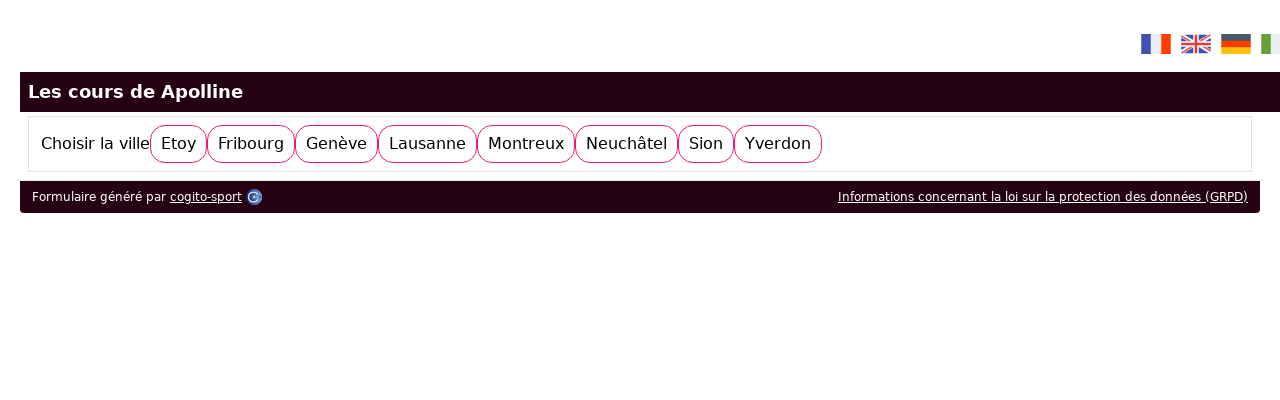

--- FILE ---
content_type: text/html;charset=utf-8
request_url: https://apolline.pxy.ch/WebRegistration/LessonSelection?field_section_arts_tid%5B0%5D=8&field_villes_tid%5B0%5D=94
body_size: 11766
content:
<!doctype html>
<html lang="fr" xml:lang="fr" xmlns="http://www.w3.org/1999/xhtml">
  <head>
    <title>Les cours de Apolline</title>
    <!--<link rel="stylesheet" type="text/css" href="style.css"/>-->
    <meta http-equiv="Content-Type" content="text/html; charset=UTF-8"/>
    <meta charset="UTF-8">
    <meta name="mobile-web-app-capable" content="yes">
    <meta name="apple-mobile-web-app-capable" content="yes">
    <meta name="robots" content="noindex">
    <meta name="googlebot" content="noindex">
    <meta name="msapplication-starturl" content="/">
    <meta name="viewport" content="width=device-width, initial-scale=1, maximum-scale=1, minimum-scale=1, user-scalable=yes"/>
        
    <!-- Tailwind -->
    <link href="../css/tailwind.css?v=009" rel="stylesheet">
    <link href="../custom-style.css?v=009" rel="stylesheet">

    <!-- Framework Alpine -->
    <script src="../js/alpine.js"></script>  
    <script src="../js/init-alpine.js"></script>

    <!-- flatpickr -->
    <link rel="stylesheet" href="../css/flatpickr.min.css">
    <script src="../js/flatpickr/flatpickr.min.js"></script>
    <script src="../js/flatpickr/l10ns/fr.js"></script>

    <!-- Gestion du menu -->
    <script>
/*<![CDATA[*/

      function toggleMenu() {
        var x = document.getElementById("menu");
        if(x.classList.contains("hidden"))
        {
          x.classList.remove("hidden");
        }
        else
        {
          x.classList.add("hidden");
        }
      }
      
      function openModal(modal) {
        document.getElementById(modal).classList.remove('fadeOut');
        document.getElementById(modal).classList.add('fadeIn');
      }
      
      function closeModal(modal) {
        document.getElementById(modal).classList.remove('fadeIn');
        document.getElementById(modal).classList.add('fadeOut');
      }

      function activateDateFields() {
        flatpickr.localize(flatpickr.l10ns.fr);
        var fp = flatpickr(".cgt-date", {
          allowInput: true,
          weekNumbers: true,
          dateFormat: "d.m.Y",
          "locale": {
            "firstDayOfWeek": 1 // start week on Monday
          }
        })
      }
    
/*]]>*/
</script>    
    
    
        

  <link rel="manifest" href="/manifest-webregistration.json" />
<meta name="application-name" content="Les cours de Apolline" />
<meta name="apple-mobile-web-app-title" content="Les cours de Apolline" />
<style type="text/css" id="customer_theme.css"><!--
:root {
  --gray-200: #f5f4f3;
  --gray-300: #e8e3de;
  --pink: #e71d78;
  --dark: #250212;
  --mint: #32ceac;
}

* {
  box-sizing: border-box;
}
a,
button {
  transition: background 0.3s ease-in-out, color 0.3s ease-in-out, border-color 0.3s ease-in-out;
}
body {
  margin: 20px;
}

.w-full {
margin-right: 40px;
}

.p-2 {
  padding: 0.5rem 0.75rem;
}

.hover\:bg-gray-200:hover,
.hover\:bg-gray-100:hover {
  background-color: var(--gray-200);
}

.bg-gray-300 {
  background: var(--gray-300);
}

.border {
  border-color: var(--gray-300);
}

.badge-green {
  background: var(--mint);
}

body .cgt-header {
  font-weight: bold;
  font-size: 1.125rem;
  background-color:#250212;
}

body > .cgt-header,
body > .grid > .cgt-header {
  background: var(--pink);
  border-radius: 4px;
  color: #fff;
  width: calc(100% - 40px);
}

body > .cgt-header select {
  border: 0;
  border-radius: 100px;
  padding-left: 0.75rem;
}

body > .grid > .cgt-header {
  width: 100%;
}

body > .grid > .cgt-header .cgt-button {
  background: transparent;
  border: 2px solid #fff;
  border-radius: 100px;
  box-shadow: none;
  color: #fff;
}

body > .grid > .cgt-header .cgt-button:hover,
body > .grid > .cgt-header .cgt-button:active,
body > .grid > .cgt-header .cgt-button:focus {
  background: #fff;
  color: var(--pink);
}

body > .grid > .cgt-header .cgt-button:before {
  content: "« ";
}

.cgt-header + div .cgt-header {
  background: var(--dark);
  border-radius: 4px 4px 0 0;
  color: #fff;
}

body > .cgt-footer {
  background: var(--dark);
  border-radius: 0 0 4px 4px;
  color: #fff;
}

body > .cgt-footer a {
  background: transparent !important;
  color: #fff;
  text-decoration: underline;
}

body > .cgt-footer a:hover,
body > .cgt-footer a:focus,
body > .cgt-footer a:active {
  color: var(--mint);
}

.bg-gray-100 {
    --tw-bg-opacity: 1;
    background-color: rgb(245, 244, 243);
    border: none;
}
.header {
    background-color:#f5f4f3;
}

.header .flex .text-xl {
    font-size: 1.25rem;
    text-indent: -9999px;
    color: #f5f4f3;
    line-height: 1.75rem;
    background-image: url(https://www.apolline.art/sites/all/themes/apolline/assets/img/logo-apolline-pos.png);
    background-repeat: no-repeat;
    background-size: 140px;
    margin: 15px;
}

.header .gap-1 {
    gap: 0.25rem;
    margin-right: 60px;
    width: 80%;
    color: black;
    margin-top: 20px;
}

.cgt-button-action  {
    background-color: rgb(231, 29, 120);
}
.cgt-button-action:hover {
    background-color: #c1075b;
}
.cgt-header a {
    color: rgba(0, 0, 0, var(--tw-text-opacity));
}
.menu-a {
    display: block;
    width: 95%;
    cursor: pointer;
    border-radius: 5px;
    border-top-right-radius: 5px;
    border-bottom-right-radius: 5px;
    --tw-bg-opacity: 1;
}
button.cgt-header {
    background-color: var(--pink);
}
.cgt-button  {
    color: #fff;
    padding:10px;
    border-radius: 36px;
    border: 1px solid;
}

.cgt-button.border {
    border-radius: 0.25rem;
    padding-left: 0.75rem;
    border: 1px solid white;
    border-radius: 15px;
    padding-top: 0.25rem;
    padding-bottom: 0.25rem;
    --tw-shadow: none;
    box-shadow: none;
    color:black;
    padding: 10px;
    border: 1px solid #e71d78;
    background: white;
}

.cgt-button-sm {
    font-size: 1rem;
}

button.cgt-button:hover,button.cgt-button:active {
  background-color:#e71d78;
  color: #fff;
}
#user, #login {
height: 40px;
}
input.btn-xs {
    height:35px;
    font-size: 0.8em;
}
.cgt-header.p-2 {
    background-color: #e71d78;
}
--></style>
</head>
  <body  x-data="{ vmodal1: false, vmodal2: false, vmodal3: false, vmodal4: false, vmodal5: false }">

    <!-- Page Content -->

    
      
            <div class="h-14 fixed w-full bg-white text-xs">
                <div class="flex w-full">
                    <img class="h-12 max-w-96 bg-white p-1" src="[data-uri]"/>
                    <div class="flex-grow"></div>
                    <div class="flex space-x-2 my-2 mr-2 div-lang">
                            <a href="WebRegistration?lang=0" class="inline-block lang0"><img src="../images/fr-48.png" width="32"/></a>
                            <a href="WebRegistration?lang=1" class="inline-block lang1"><img src="../images/en-48.png" width="32"/></a>
                            <a href="WebRegistration?lang=2" class="inline-block lang2"><img src="../images/de-48.png" width="32"/></a>
                            <a href="WebRegistration?lang=3" class="inline-block lang3"><img src="../images/it-48.png" width="32"/></a>
                    </div>                
                </div>
                <div class="h-10 pl-2 pr-1 py-1 cgt-header  w-full flex items-center">
                    <span class="flex-grow">Les cours de Apolline</span>
                    <form class="" id="id1" method="post" action="./LessonSelection?-1.IFormSubmitListener-form&amp;field_section_arts_tid%5B0%5D=8&amp;field_villes_tid%5B0%5D=94"><div style="width:0px;height:0px;position:absolute;left:-100px;top:-100px;overflow:hidden"><input type="hidden" name="id1_hf_0" id="id1_hf_0" /></div>
                        
                    </form>
                </div>
            </div>

            
            
            <div class="pt-24" x-data="{ index: -1 }">
                <div class="flex flex-col gap-0">
                    <div class="mx-2 p-2 border mb-2">
        <div class="flex flex-wrap gap-1 items-baseline gap-2">
            <div>Choisir la ville</div>
            <button class="cgt-button cgt-button-sm cgt-button-light border" @click="window.location.href=&#039;LessonSelection?preselectionId=b08808e5-797f-486b-9198-e92b745fd87d&amp;itemType=&amp;itemCode=&#039;;">
                <span>Etoy</span>
            </button><button class="cgt-button cgt-button-sm cgt-button-light border" @click="window.location.href=&#039;LessonSelection?preselectionId=f2ccb5b5-eebd-43d2-b6e7-2296949e9250&amp;itemType=&amp;itemCode=&#039;;">
                <span>Fribourg</span>
            </button><button class="cgt-button cgt-button-sm cgt-button-light border" @click="window.location.href=&#039;LessonSelection?preselectionId=f1cd23c8-c2dd-4591-8029-623b2f379c09&amp;itemType=&amp;itemCode=&#039;;">
                <span>Genève</span>
            </button><button class="cgt-button cgt-button-sm cgt-button-light border" @click="window.location.href=&#039;LessonSelection?preselectionId=98895de9-426b-4def-9695-67b334245b47&amp;itemType=&amp;itemCode=&#039;;">
                <span>Lausanne</span>
            </button><button class="cgt-button cgt-button-sm cgt-button-light border" @click="window.location.href=&#039;LessonSelection?preselectionId=2f8a4fa2-e8b2-4243-8da6-a26a59166d34&amp;itemType=&amp;itemCode=&#039;;">
                <span>Montreux</span>
            </button><button class="cgt-button cgt-button-sm cgt-button-light border" @click="window.location.href=&#039;LessonSelection?preselectionId=c2ddd5c1-4cba-464b-b095-e911cab4d232&amp;itemType=&amp;itemCode=&#039;;">
                <span>Neuchâtel</span>
            </button><button class="cgt-button cgt-button-sm cgt-button-light border" @click="window.location.href=&#039;LessonSelection?preselectionId=458fbe15-2fee-474c-80f7-45e14daced1a&amp;itemType=&amp;itemCode=&#039;;">
                <span>Sion</span>
            </button><button class="cgt-button cgt-button-sm cgt-button-light border" @click="window.location.href=&#039;LessonSelection?preselectionId=84b3ea4d-dbd5-4be5-8c47-469eb2818a1a&amp;itemType=&amp;itemCode=&#039;;">
                <span>Yverdon</span>
            </button>
        </div>
    </div>
                    
                </div> 
                
                <div x-show="index == 0;" style="display: none;">
                    <div class="cgt-header registration">
                        <div class="p-2">ARTS VISUELS - Dessin Peinture Illustr. BD&amp;Manga - cours hebdo.</div>
                    </div>

                    <div class="grid grid-cols-1 md:grid-cols-2 xl:grid-cols-3 md:gap-1">
                        <div class="my-0">
                            <div class="cgt-header-item p-2 font-medium xrounded-t-md">Cours hebdomadaires Arts Visuels 6 à 9 ans - 60&#039; - Genève</div>
                            <div class="cgt-header-age text-sm font-light pr-2 flex items-start">
                                <img src="" class="max-w-24 max-h-24"/>
                                <div class="ml-2 show-link"><p></p></div>
                            </div>
                            <div class="text-sm">
                                <div class="hover:bg-gray-100 border">
                                    <a href="./LessonSelection?-1.ILinkListener-lessonTypes-0-itemsContainer-items-0-lessons-0-lessonLink&amp;field_section_arts_tid%5B0%5D=8&amp;field_villes_tid%5B0%5D=94" class="flex">
                                        <div class="flex-grow grid grid-cols-1 sm:grid-cols-3 md:grid-cols-1 lg:grid-cols-3 xl:grid-cols-1 2xl:grid-cols-3">
                                            <div class="flex">
                                                <div class="px-2 py-1 flex-grow">Inscription 2025-2026</div>
                                            </div>
                                            <div class="px-2 py-1 sm:col-span-2 md:col-span-1 lg:col-span-2 xl:col-span-1 2xl:col-span-2">
          <div class="table w-full text-xs">
            <div class="table-row">
                <b class="table-cell">Tarif normal</b>
                <span class="table-cell px-2 text-right"></span>
                <div class="table-cell px-2 text-right whitespace-nowrap">CHF 900.00</div>
            </div>
          </div>
        </div>                
                                        </div>
                                        <!--<img src="images/suivant.png" class="float-right h-5 w-2 mt-1 mr-1"/>-->
                                        <div class="bg-gray-100 p-auto flex items-center p-1 border-l">
                                            <svg xmlns="http://www.w3.org/2000/svg" class="float-right h-5 w-5 hover:text-gray-400" fill="none" viewBox="0 0 24 24" stroke="currentColor" stroke-width="2">
                                                <path stroke-linecap="round" stroke-linejoin="round" d="M14 5l7 7m0 0l-7 7m7-7H3" />
                                            </svg>
                                        </div>
                                    </a>
                                </div>
                            </div> 
                        </div><div class="my-0">
                            <div class="cgt-header-item p-2 font-medium xrounded-t-md">Cours hebdomadaires Arts Visuels dès 8 ans - 90&#039; - Genève</div>
                            <div class="cgt-header-age text-sm font-light pr-2 flex items-start">
                                <img src="" class="max-w-24 max-h-24"/>
                                <div class="ml-2 show-link"><p></p></div>
                            </div>
                            <div class="text-sm">
                                <div class="hover:bg-gray-100 border">
                                    <a href="./LessonSelection?-1.ILinkListener-lessonTypes-0-itemsContainer-items-1-lessons-0-lessonLink&amp;field_section_arts_tid%5B0%5D=8&amp;field_villes_tid%5B0%5D=94" class="flex">
                                        <div class="flex-grow grid grid-cols-1 sm:grid-cols-3 md:grid-cols-1 lg:grid-cols-3 xl:grid-cols-1 2xl:grid-cols-3">
                                            <div class="flex">
                                                <div class="px-2 py-1 flex-grow">Inscription 2025-2026</div>
                                            </div>
                                            <div class="px-2 py-1 sm:col-span-2 md:col-span-1 lg:col-span-2 xl:col-span-1 2xl:col-span-2">
          <div class="table w-full text-xs">
            <div class="table-row">
                <b class="table-cell">Tarif normal</b>
                <span class="table-cell px-2 text-right"></span>
                <div class="table-cell px-2 text-right whitespace-nowrap">CHF 1150.00</div>
            </div>
          </div>
        </div>                
                                        </div>
                                        <!--<img src="images/suivant.png" class="float-right h-5 w-2 mt-1 mr-1"/>-->
                                        <div class="bg-gray-100 p-auto flex items-center p-1 border-l">
                                            <svg xmlns="http://www.w3.org/2000/svg" class="float-right h-5 w-5 hover:text-gray-400" fill="none" viewBox="0 0 24 24" stroke="currentColor" stroke-width="2">
                                                <path stroke-linecap="round" stroke-linejoin="round" d="M14 5l7 7m0 0l-7 7m7-7H3" />
                                            </svg>
                                        </div>
                                    </a>
                                </div>
                            </div> 
                        </div><div class="my-0">
                            <div class="cgt-header-item p-2 font-medium xrounded-t-md">Cours hebdomadaires Arts Visuels 6 à 9 ans - 60&#039; Fribourg</div>
                            <div class="cgt-header-age text-sm font-light pr-2 flex items-start">
                                <img src="" class="max-w-24 max-h-24"/>
                                <div class="ml-2 show-link"><p></p></div>
                            </div>
                            <div class="text-sm">
                                <div class="hover:bg-gray-100 border">
                                    <a href="./LessonSelection?-1.ILinkListener-lessonTypes-0-itemsContainer-items-2-lessons-0-lessonLink&amp;field_section_arts_tid%5B0%5D=8&amp;field_villes_tid%5B0%5D=94" class="flex">
                                        <div class="flex-grow grid grid-cols-1 sm:grid-cols-3 md:grid-cols-1 lg:grid-cols-3 xl:grid-cols-1 2xl:grid-cols-3">
                                            <div class="flex">
                                                <div class="px-2 py-1 flex-grow">Inscription 2025-2026</div>
                                            </div>
                                            <div class="px-2 py-1 sm:col-span-2 md:col-span-1 lg:col-span-2 xl:col-span-1 2xl:col-span-2">
          <div class="table w-full text-xs">
            <div class="table-row">
                <b class="table-cell">Tarif normal</b>
                <span class="table-cell px-2 text-right"></span>
                <div class="table-cell px-2 text-right whitespace-nowrap">CHF 900.00</div>
            </div>
          </div>
        </div>                
                                        </div>
                                        <!--<img src="images/suivant.png" class="float-right h-5 w-2 mt-1 mr-1"/>-->
                                        <div class="bg-gray-100 p-auto flex items-center p-1 border-l">
                                            <svg xmlns="http://www.w3.org/2000/svg" class="float-right h-5 w-5 hover:text-gray-400" fill="none" viewBox="0 0 24 24" stroke="currentColor" stroke-width="2">
                                                <path stroke-linecap="round" stroke-linejoin="round" d="M14 5l7 7m0 0l-7 7m7-7H3" />
                                            </svg>
                                        </div>
                                    </a>
                                </div>
                            </div> 
                        </div><div class="my-0">
                            <div class="cgt-header-item p-2 font-medium xrounded-t-md">Cours hebdomadaires Arts Visuels dès 8 ans - 90&#039; Fribourg</div>
                            <div class="cgt-header-age text-sm font-light pr-2 flex items-start">
                                <img src="" class="max-w-24 max-h-24"/>
                                <div class="ml-2 show-link"><p></p></div>
                            </div>
                            <div class="text-sm">
                                <div class="hover:bg-gray-100 border">
                                    <a href="./LessonSelection?-1.ILinkListener-lessonTypes-0-itemsContainer-items-3-lessons-0-lessonLink&amp;field_section_arts_tid%5B0%5D=8&amp;field_villes_tid%5B0%5D=94" class="flex">
                                        <div class="flex-grow grid grid-cols-1 sm:grid-cols-3 md:grid-cols-1 lg:grid-cols-3 xl:grid-cols-1 2xl:grid-cols-3">
                                            <div class="flex">
                                                <div class="px-2 py-1 flex-grow">Inscription 2025-2026</div>
                                            </div>
                                            <div class="px-2 py-1 sm:col-span-2 md:col-span-1 lg:col-span-2 xl:col-span-1 2xl:col-span-2">
          <div class="table w-full text-xs">
            <div class="table-row">
                <b class="table-cell">Tarif normal</b>
                <span class="table-cell px-2 text-right"></span>
                <div class="table-cell px-2 text-right whitespace-nowrap">CHF 1150.00</div>
            </div>
          </div>
        </div>                
                                        </div>
                                        <!--<img src="images/suivant.png" class="float-right h-5 w-2 mt-1 mr-1"/>-->
                                        <div class="bg-gray-100 p-auto flex items-center p-1 border-l">
                                            <svg xmlns="http://www.w3.org/2000/svg" class="float-right h-5 w-5 hover:text-gray-400" fill="none" viewBox="0 0 24 24" stroke="currentColor" stroke-width="2">
                                                <path stroke-linecap="round" stroke-linejoin="round" d="M14 5l7 7m0 0l-7 7m7-7H3" />
                                            </svg>
                                        </div>
                                    </a>
                                </div>
                            </div> 
                        </div><div class="my-0">
                            <div class="cgt-header-item p-2 font-medium xrounded-t-md">Cours hebdomadaires Arts Visuels 6 à 9 ans - 60&#039; - Sion</div>
                            <div class="cgt-header-age text-sm font-light pr-2 flex items-start">
                                <img src="" class="max-w-24 max-h-24"/>
                                <div class="ml-2 show-link"><p></p></div>
                            </div>
                            <div class="text-sm">
                                <div class="hover:bg-gray-100 border">
                                    <a href="./LessonSelection?-1.ILinkListener-lessonTypes-0-itemsContainer-items-4-lessons-0-lessonLink&amp;field_section_arts_tid%5B0%5D=8&amp;field_villes_tid%5B0%5D=94" class="flex">
                                        <div class="flex-grow grid grid-cols-1 sm:grid-cols-3 md:grid-cols-1 lg:grid-cols-3 xl:grid-cols-1 2xl:grid-cols-3">
                                            <div class="flex">
                                                <div class="px-2 py-1 flex-grow">Inscription 2025-2026</div>
                                            </div>
                                            <div class="px-2 py-1 sm:col-span-2 md:col-span-1 lg:col-span-2 xl:col-span-1 2xl:col-span-2">
          <div class="table w-full text-xs">
            <div class="table-row">
                <b class="table-cell">Tarif normal</b>
                <span class="table-cell px-2 text-right"></span>
                <div class="table-cell px-2 text-right whitespace-nowrap">CHF 900.00</div>
            </div>
          </div>
        </div>                
                                        </div>
                                        <!--<img src="images/suivant.png" class="float-right h-5 w-2 mt-1 mr-1"/>-->
                                        <div class="bg-gray-100 p-auto flex items-center p-1 border-l">
                                            <svg xmlns="http://www.w3.org/2000/svg" class="float-right h-5 w-5 hover:text-gray-400" fill="none" viewBox="0 0 24 24" stroke="currentColor" stroke-width="2">
                                                <path stroke-linecap="round" stroke-linejoin="round" d="M14 5l7 7m0 0l-7 7m7-7H3" />
                                            </svg>
                                        </div>
                                    </a>
                                </div>
                            </div> 
                        </div><div class="my-0">
                            <div class="cgt-header-item p-2 font-medium xrounded-t-md">Cours hebdomadaires Arts Visuels dès 8 ans - 90&#039; - Sion</div>
                            <div class="cgt-header-age text-sm font-light pr-2 flex items-start">
                                <img src="" class="max-w-24 max-h-24"/>
                                <div class="ml-2 show-link"><p></p></div>
                            </div>
                            <div class="text-sm">
                                <div class="hover:bg-gray-100 border">
                                    <a href="./LessonSelection?-1.ILinkListener-lessonTypes-0-itemsContainer-items-5-lessons-0-lessonLink&amp;field_section_arts_tid%5B0%5D=8&amp;field_villes_tid%5B0%5D=94" class="flex">
                                        <div class="flex-grow grid grid-cols-1 sm:grid-cols-3 md:grid-cols-1 lg:grid-cols-3 xl:grid-cols-1 2xl:grid-cols-3">
                                            <div class="flex">
                                                <div class="px-2 py-1 flex-grow">Inscription 2025-2026</div>
                                            </div>
                                            <div class="px-2 py-1 sm:col-span-2 md:col-span-1 lg:col-span-2 xl:col-span-1 2xl:col-span-2">
          <div class="table w-full text-xs">
            <div class="table-row">
                <b class="table-cell">Tarif normal</b>
                <span class="table-cell px-2 text-right"></span>
                <div class="table-cell px-2 text-right whitespace-nowrap">CHF 1150.00</div>
            </div>
          </div>
        </div>                
                                        </div>
                                        <!--<img src="images/suivant.png" class="float-right h-5 w-2 mt-1 mr-1"/>-->
                                        <div class="bg-gray-100 p-auto flex items-center p-1 border-l">
                                            <svg xmlns="http://www.w3.org/2000/svg" class="float-right h-5 w-5 hover:text-gray-400" fill="none" viewBox="0 0 24 24" stroke="currentColor" stroke-width="2">
                                                <path stroke-linecap="round" stroke-linejoin="round" d="M14 5l7 7m0 0l-7 7m7-7H3" />
                                            </svg>
                                        </div>
                                    </a>
                                </div>
                            </div> 
                        </div><div class="my-0">
                            <div class="cgt-header-item p-2 font-medium xrounded-t-md">Cours hebdomadaires Arts Visuels 6 à 9 ans - 60&#039; - Neuchâtel</div>
                            <div class="cgt-header-age text-sm font-light pr-2 flex items-start">
                                <img src="" class="max-w-24 max-h-24"/>
                                <div class="ml-2 show-link"><p></p></div>
                            </div>
                            <div class="text-sm">
                                <div class="hover:bg-gray-100 border">
                                    <a href="./LessonSelection?-1.ILinkListener-lessonTypes-0-itemsContainer-items-6-lessons-0-lessonLink&amp;field_section_arts_tid%5B0%5D=8&amp;field_villes_tid%5B0%5D=94" class="flex">
                                        <div class="flex-grow grid grid-cols-1 sm:grid-cols-3 md:grid-cols-1 lg:grid-cols-3 xl:grid-cols-1 2xl:grid-cols-3">
                                            <div class="flex">
                                                <div class="px-2 py-1 flex-grow">Inscription 2025-2026</div>
                                            </div>
                                            <div class="px-2 py-1 sm:col-span-2 md:col-span-1 lg:col-span-2 xl:col-span-1 2xl:col-span-2">
          <div class="table w-full text-xs">
            <div class="table-row">
                <b class="table-cell">Tarif normal</b>
                <span class="table-cell px-2 text-right"></span>
                <div class="table-cell px-2 text-right whitespace-nowrap">CHF 900.00</div>
            </div>
          </div>
        </div>                
                                        </div>
                                        <!--<img src="images/suivant.png" class="float-right h-5 w-2 mt-1 mr-1"/>-->
                                        <div class="bg-gray-100 p-auto flex items-center p-1 border-l">
                                            <svg xmlns="http://www.w3.org/2000/svg" class="float-right h-5 w-5 hover:text-gray-400" fill="none" viewBox="0 0 24 24" stroke="currentColor" stroke-width="2">
                                                <path stroke-linecap="round" stroke-linejoin="round" d="M14 5l7 7m0 0l-7 7m7-7H3" />
                                            </svg>
                                        </div>
                                    </a>
                                </div>
                            </div> 
                        </div><div class="my-0">
                            <div class="cgt-header-item p-2 font-medium xrounded-t-md">Cours hebdomadaires Arts Visuels dès 8 ans - 90&#039; - Neuchâtel</div>
                            <div class="cgt-header-age text-sm font-light pr-2 flex items-start">
                                <img src="" class="max-w-24 max-h-24"/>
                                <div class="ml-2 show-link"><p></p></div>
                            </div>
                            <div class="text-sm">
                                <div class="hover:bg-gray-100 border">
                                    <a href="./LessonSelection?-1.ILinkListener-lessonTypes-0-itemsContainer-items-7-lessons-0-lessonLink&amp;field_section_arts_tid%5B0%5D=8&amp;field_villes_tid%5B0%5D=94" class="flex">
                                        <div class="flex-grow grid grid-cols-1 sm:grid-cols-3 md:grid-cols-1 lg:grid-cols-3 xl:grid-cols-1 2xl:grid-cols-3">
                                            <div class="flex">
                                                <div class="px-2 py-1 flex-grow">Inscription 2025-2026</div>
                                            </div>
                                            <div class="px-2 py-1 sm:col-span-2 md:col-span-1 lg:col-span-2 xl:col-span-1 2xl:col-span-2">
          <div class="table w-full text-xs">
            <div class="table-row">
                <b class="table-cell">Tarif normal</b>
                <span class="table-cell px-2 text-right"></span>
                <div class="table-cell px-2 text-right whitespace-nowrap">CHF 1150.00</div>
            </div>
          </div>
        </div>                
                                        </div>
                                        <!--<img src="images/suivant.png" class="float-right h-5 w-2 mt-1 mr-1"/>-->
                                        <div class="bg-gray-100 p-auto flex items-center p-1 border-l">
                                            <svg xmlns="http://www.w3.org/2000/svg" class="float-right h-5 w-5 hover:text-gray-400" fill="none" viewBox="0 0 24 24" stroke="currentColor" stroke-width="2">
                                                <path stroke-linecap="round" stroke-linejoin="round" d="M14 5l7 7m0 0l-7 7m7-7H3" />
                                            </svg>
                                        </div>
                                    </a>
                                </div>
                            </div> 
                        </div><div class="my-0">
                            <div class="cgt-header-item p-2 font-medium xrounded-t-md">Cours hebdomadaires Arts Visuels dès 8 ans - 90&#039; - Etoy</div>
                            <div class="cgt-header-age text-sm font-light pr-2 flex items-start">
                                <img src="" class="max-w-24 max-h-24"/>
                                <div class="ml-2 show-link"><p></p></div>
                            </div>
                            <div class="text-sm">
                                <div class="hover:bg-gray-100 border">
                                    <a href="./LessonSelection?-1.ILinkListener-lessonTypes-0-itemsContainer-items-8-lessons-0-lessonLink&amp;field_section_arts_tid%5B0%5D=8&amp;field_villes_tid%5B0%5D=94" class="flex">
                                        <div class="flex-grow grid grid-cols-1 sm:grid-cols-3 md:grid-cols-1 lg:grid-cols-3 xl:grid-cols-1 2xl:grid-cols-3">
                                            <div class="flex">
                                                <div class="px-2 py-1 flex-grow">Inscription 2025-2026</div>
                                            </div>
                                            <div class="px-2 py-1 sm:col-span-2 md:col-span-1 lg:col-span-2 xl:col-span-1 2xl:col-span-2">
          <div class="table w-full text-xs">
            <div class="table-row">
                <b class="table-cell">Tarif normal</b>
                <span class="table-cell px-2 text-right"></span>
                <div class="table-cell px-2 text-right whitespace-nowrap">CHF 1150.00</div>
            </div>
          </div>
        </div>                
                                        </div>
                                        <!--<img src="images/suivant.png" class="float-right h-5 w-2 mt-1 mr-1"/>-->
                                        <div class="bg-gray-100 p-auto flex items-center p-1 border-l">
                                            <svg xmlns="http://www.w3.org/2000/svg" class="float-right h-5 w-5 hover:text-gray-400" fill="none" viewBox="0 0 24 24" stroke="currentColor" stroke-width="2">
                                                <path stroke-linecap="round" stroke-linejoin="round" d="M14 5l7 7m0 0l-7 7m7-7H3" />
                                            </svg>
                                        </div>
                                    </a>
                                </div>
                            </div> 
                        </div><div class="my-0">
                            <div class="cgt-header-item p-2 font-medium xrounded-t-md">Cours hebdomadaires Arts Visuels 6 à 9 ans - 60&#039; - Etoy</div>
                            <div class="cgt-header-age text-sm font-light pr-2 flex items-start">
                                <img src="" class="max-w-24 max-h-24"/>
                                <div class="ml-2 show-link"><p></p></div>
                            </div>
                            <div class="text-sm">
                                <div class="hover:bg-gray-100 border">
                                    <a href="./LessonSelection?-1.ILinkListener-lessonTypes-0-itemsContainer-items-9-lessons-0-lessonLink&amp;field_section_arts_tid%5B0%5D=8&amp;field_villes_tid%5B0%5D=94" class="flex">
                                        <div class="flex-grow grid grid-cols-1 sm:grid-cols-3 md:grid-cols-1 lg:grid-cols-3 xl:grid-cols-1 2xl:grid-cols-3">
                                            <div class="flex">
                                                <div class="px-2 py-1 flex-grow">Inscription 2025-2026</div>
                                            </div>
                                            <div class="px-2 py-1 sm:col-span-2 md:col-span-1 lg:col-span-2 xl:col-span-1 2xl:col-span-2">
          <div class="table w-full text-xs">
            <div class="table-row">
                <b class="table-cell">Tarif normal</b>
                <span class="table-cell px-2 text-right"></span>
                <div class="table-cell px-2 text-right whitespace-nowrap">CHF 900.00</div>
            </div>
          </div>
        </div>                
                                        </div>
                                        <!--<img src="images/suivant.png" class="float-right h-5 w-2 mt-1 mr-1"/>-->
                                        <div class="bg-gray-100 p-auto flex items-center p-1 border-l">
                                            <svg xmlns="http://www.w3.org/2000/svg" class="float-right h-5 w-5 hover:text-gray-400" fill="none" viewBox="0 0 24 24" stroke="currentColor" stroke-width="2">
                                                <path stroke-linecap="round" stroke-linejoin="round" d="M14 5l7 7m0 0l-7 7m7-7H3" />
                                            </svg>
                                        </div>
                                    </a>
                                </div>
                            </div> 
                        </div><div class="my-0">
                            <div class="cgt-header-item p-2 font-medium xrounded-t-md">Cours hebdomadaires Arts Visuels dès 8 ans - 90&#039; - Yverdon</div>
                            <div class="cgt-header-age text-sm font-light pr-2 flex items-start">
                                <img src="" class="max-w-24 max-h-24"/>
                                <div class="ml-2 show-link"><p></p></div>
                            </div>
                            <div class="text-sm">
                                <div class="hover:bg-gray-100 border">
                                    <a href="./LessonSelection?-1.ILinkListener-lessonTypes-0-itemsContainer-items-10-lessons-0-lessonLink&amp;field_section_arts_tid%5B0%5D=8&amp;field_villes_tid%5B0%5D=94" class="flex">
                                        <div class="flex-grow grid grid-cols-1 sm:grid-cols-3 md:grid-cols-1 lg:grid-cols-3 xl:grid-cols-1 2xl:grid-cols-3">
                                            <div class="flex">
                                                <div class="px-2 py-1 flex-grow">Inscription 2025-2026</div>
                                            </div>
                                            <div class="px-2 py-1 sm:col-span-2 md:col-span-1 lg:col-span-2 xl:col-span-1 2xl:col-span-2">
          <div class="table w-full text-xs">
            <div class="table-row">
                <b class="table-cell">Tarif normal</b>
                <span class="table-cell px-2 text-right"></span>
                <div class="table-cell px-2 text-right whitespace-nowrap">CHF 1150.00</div>
            </div>
          </div>
        </div>                
                                        </div>
                                        <!--<img src="images/suivant.png" class="float-right h-5 w-2 mt-1 mr-1"/>-->
                                        <div class="bg-gray-100 p-auto flex items-center p-1 border-l">
                                            <svg xmlns="http://www.w3.org/2000/svg" class="float-right h-5 w-5 hover:text-gray-400" fill="none" viewBox="0 0 24 24" stroke="currentColor" stroke-width="2">
                                                <path stroke-linecap="round" stroke-linejoin="round" d="M14 5l7 7m0 0l-7 7m7-7H3" />
                                            </svg>
                                        </div>
                                    </a>
                                </div>
                            </div> 
                        </div><div class="my-0">
                            <div class="cgt-header-item p-2 font-medium xrounded-t-md">Cours hebdomadaires Arts Visuels dès 8 ans - 90&#039; - Montreux</div>
                            <div class="cgt-header-age text-sm font-light pr-2 flex items-start">
                                <img src="" class="max-w-24 max-h-24"/>
                                <div class="ml-2 show-link"><p></p></div>
                            </div>
                            <div class="text-sm">
                                <div class="hover:bg-gray-100 border">
                                    <a href="./LessonSelection?-1.ILinkListener-lessonTypes-0-itemsContainer-items-11-lessons-0-lessonLink&amp;field_section_arts_tid%5B0%5D=8&amp;field_villes_tid%5B0%5D=94" class="flex">
                                        <div class="flex-grow grid grid-cols-1 sm:grid-cols-3 md:grid-cols-1 lg:grid-cols-3 xl:grid-cols-1 2xl:grid-cols-3">
                                            <div class="flex">
                                                <div class="px-2 py-1 flex-grow">Inscription 2025-2026</div>
                                            </div>
                                            <div class="px-2 py-1 sm:col-span-2 md:col-span-1 lg:col-span-2 xl:col-span-1 2xl:col-span-2">
          <div class="table w-full text-xs">
            <div class="table-row">
                <b class="table-cell">Tarif normal</b>
                <span class="table-cell px-2 text-right"></span>
                <div class="table-cell px-2 text-right whitespace-nowrap">CHF 1150.00</div>
            </div>
          </div>
        </div>                
                                        </div>
                                        <!--<img src="images/suivant.png" class="float-right h-5 w-2 mt-1 mr-1"/>-->
                                        <div class="bg-gray-100 p-auto flex items-center p-1 border-l">
                                            <svg xmlns="http://www.w3.org/2000/svg" class="float-right h-5 w-5 hover:text-gray-400" fill="none" viewBox="0 0 24 24" stroke="currentColor" stroke-width="2">
                                                <path stroke-linecap="round" stroke-linejoin="round" d="M14 5l7 7m0 0l-7 7m7-7H3" />
                                            </svg>
                                        </div>
                                    </a>
                                </div>
                            </div> 
                        </div><div class="my-0">
                            <div class="cgt-header-item p-2 font-medium xrounded-t-md">Cours hebdomadaires Arts Visuels dès 8 ans - 90&#039; - Lausanne</div>
                            <div class="cgt-header-age text-sm font-light pr-2 flex items-start">
                                <img src="" class="max-w-24 max-h-24"/>
                                <div class="ml-2 show-link"><p></p></div>
                            </div>
                            <div class="text-sm">
                                <div class="hover:bg-gray-100 border">
                                    <a href="./LessonSelection?-1.ILinkListener-lessonTypes-0-itemsContainer-items-12-lessons-0-lessonLink&amp;field_section_arts_tid%5B0%5D=8&amp;field_villes_tid%5B0%5D=94" class="flex">
                                        <div class="flex-grow grid grid-cols-1 sm:grid-cols-3 md:grid-cols-1 lg:grid-cols-3 xl:grid-cols-1 2xl:grid-cols-3">
                                            <div class="flex">
                                                <div class="px-2 py-1 flex-grow">Inscription 2025-2026</div>
                                            </div>
                                            <div class="px-2 py-1 sm:col-span-2 md:col-span-1 lg:col-span-2 xl:col-span-1 2xl:col-span-2">
          <div class="table w-full text-xs">
            <div class="table-row">
                <b class="table-cell">Tarif normal</b>
                <span class="table-cell px-2 text-right"></span>
                <div class="table-cell px-2 text-right whitespace-nowrap">CHF 1150.00</div>
            </div>
          </div>
        </div>                
                                        </div>
                                        <!--<img src="images/suivant.png" class="float-right h-5 w-2 mt-1 mr-1"/>-->
                                        <div class="bg-gray-100 p-auto flex items-center p-1 border-l">
                                            <svg xmlns="http://www.w3.org/2000/svg" class="float-right h-5 w-5 hover:text-gray-400" fill="none" viewBox="0 0 24 24" stroke="currentColor" stroke-width="2">
                                                <path stroke-linecap="round" stroke-linejoin="round" d="M14 5l7 7m0 0l-7 7m7-7H3" />
                                            </svg>
                                        </div>
                                    </a>
                                </div>
                            </div> 
                        </div><div class="my-0">
                            <div class="cgt-header-item p-2 font-medium xrounded-t-md">Cours hebdomadaires Arts Visuels Adultes 15+ - 1 trimestre - 120&#039; - Lausanne</div>
                            <div class="cgt-header-age text-sm font-light pr-2 flex items-start">
                                <img src="" class="max-w-24 max-h-24"/>
                                <div class="ml-2 show-link"><p></p></div>
                            </div>
                            <div class="text-sm">
                                <div class="hover:bg-gray-100 border">
                                    <a href="./LessonSelection?-1.ILinkListener-lessonTypes-0-itemsContainer-items-13-lessons-0-lessonLink&amp;field_section_arts_tid%5B0%5D=8&amp;field_villes_tid%5B0%5D=94" class="flex">
                                        <div class="flex-grow grid grid-cols-1 sm:grid-cols-3 md:grid-cols-1 lg:grid-cols-3 xl:grid-cols-1 2xl:grid-cols-3">
                                            <div class="flex">
                                                <div class="px-2 py-1 flex-grow">Inscription 2025-2026</div>
                                            </div>
                                            <div class="px-2 py-1 sm:col-span-2 md:col-span-1 lg:col-span-2 xl:col-span-1 2xl:col-span-2">
          <div class="table w-full text-xs">
            <div class="table-row">
                <b class="table-cell">Trimestriel</b>
                <span class="table-cell px-2 text-right"></span>
                <div class="table-cell px-2 text-right whitespace-nowrap">CHF 550.00</div>
            </div>
          </div>
        </div>                
                                        </div>
                                        <!--<img src="images/suivant.png" class="float-right h-5 w-2 mt-1 mr-1"/>-->
                                        <div class="bg-gray-100 p-auto flex items-center p-1 border-l">
                                            <svg xmlns="http://www.w3.org/2000/svg" class="float-right h-5 w-5 hover:text-gray-400" fill="none" viewBox="0 0 24 24" stroke="currentColor" stroke-width="2">
                                                <path stroke-linecap="round" stroke-linejoin="round" d="M14 5l7 7m0 0l-7 7m7-7H3" />
                                            </svg>
                                        </div>
                                    </a>
                                </div>
                            </div> 
                        </div><div class="my-0">
                            <div class="cgt-header-item p-2 font-medium xrounded-t-md">Cours hebdomadaires Arts Visuels 6 à 9 ans - 60&#039; - Lausanne</div>
                            <div class="cgt-header-age text-sm font-light pr-2 flex items-start">
                                <img src="" class="max-w-24 max-h-24"/>
                                <div class="ml-2 show-link"><p></p></div>
                            </div>
                            <div class="text-sm">
                                <div class="hover:bg-gray-100 border">
                                    <a href="./LessonSelection?-1.ILinkListener-lessonTypes-0-itemsContainer-items-14-lessons-0-lessonLink&amp;field_section_arts_tid%5B0%5D=8&amp;field_villes_tid%5B0%5D=94" class="flex">
                                        <div class="flex-grow grid grid-cols-1 sm:grid-cols-3 md:grid-cols-1 lg:grid-cols-3 xl:grid-cols-1 2xl:grid-cols-3">
                                            <div class="flex">
                                                <div class="px-2 py-1 flex-grow">Inscription 2025-2026</div>
                                            </div>
                                            <div class="px-2 py-1 sm:col-span-2 md:col-span-1 lg:col-span-2 xl:col-span-1 2xl:col-span-2">
          <div class="table w-full text-xs">
            <div class="table-row">
                <b class="table-cell">Tarif normal</b>
                <span class="table-cell px-2 text-right"></span>
                <div class="table-cell px-2 text-right whitespace-nowrap">CHF 900.00</div>
            </div>
          </div>
        </div>                
                                        </div>
                                        <!--<img src="images/suivant.png" class="float-right h-5 w-2 mt-1 mr-1"/>-->
                                        <div class="bg-gray-100 p-auto flex items-center p-1 border-l">
                                            <svg xmlns="http://www.w3.org/2000/svg" class="float-right h-5 w-5 hover:text-gray-400" fill="none" viewBox="0 0 24 24" stroke="currentColor" stroke-width="2">
                                                <path stroke-linecap="round" stroke-linejoin="round" d="M14 5l7 7m0 0l-7 7m7-7H3" />
                                            </svg>
                                        </div>
                                    </a>
                                </div>
                            </div> 
                        </div>
                    </div>
                </div><div x-show="index == 1;" style="display: none;">
                    <div class="cgt-header registration">
                        <div class="p-2">THEATRE - cours hebdo.</div>
                    </div>

                    <div class="grid grid-cols-1 md:grid-cols-2 xl:grid-cols-3 md:gap-1">
                        <div class="my-0">
                            <div class="cgt-header-item p-2 font-medium xrounded-t-md">Cours hebdomadaires de théâtre en français 8 à 12 ans - 75&#039; - Etoy</div>
                            <div class="cgt-header-age text-sm font-light pr-2 flex items-start">
                                <img src="" class="max-w-24 max-h-24"/>
                                <div class="ml-2 show-link"><p></p></div>
                            </div>
                            <div class="text-sm">
                                <div class="hover:bg-gray-100 border">
                                    <a href="./LessonSelection?-1.ILinkListener-lessonTypes-1-itemsContainer-items-0-lessons-0-lessonLink&amp;field_section_arts_tid%5B0%5D=8&amp;field_villes_tid%5B0%5D=94" class="flex">
                                        <div class="flex-grow grid grid-cols-1 sm:grid-cols-3 md:grid-cols-1 lg:grid-cols-3 xl:grid-cols-1 2xl:grid-cols-3">
                                            <div class="flex">
                                                <div class="px-2 py-1 flex-grow">Inscription 2025-2026</div>
                                            </div>
                                            <div class="px-2 py-1 sm:col-span-2 md:col-span-1 lg:col-span-2 xl:col-span-1 2xl:col-span-2">
          <div class="table w-full text-xs">
            <div class="table-row">
                <b class="table-cell">Tarif normal</b>
                <span class="table-cell px-2 text-right"></span>
                <div class="table-cell px-2 text-right whitespace-nowrap">CHF 1025.00</div>
            </div>
          </div>
        </div>                
                                        </div>
                                        <!--<img src="images/suivant.png" class="float-right h-5 w-2 mt-1 mr-1"/>-->
                                        <div class="bg-gray-100 p-auto flex items-center p-1 border-l">
                                            <svg xmlns="http://www.w3.org/2000/svg" class="float-right h-5 w-5 hover:text-gray-400" fill="none" viewBox="0 0 24 24" stroke="currentColor" stroke-width="2">
                                                <path stroke-linecap="round" stroke-linejoin="round" d="M14 5l7 7m0 0l-7 7m7-7H3" />
                                            </svg>
                                        </div>
                                    </a>
                                </div>
                            </div> 
                        </div><div class="my-0">
                            <div class="cgt-header-item p-2 font-medium xrounded-t-md">Cours hebdomadaires Théâtre en français 10 à 14 ans - 75&#039; - Yverdon</div>
                            <div class="cgt-header-age text-sm font-light pr-2 flex items-start">
                                <img src="" class="max-w-24 max-h-24"/>
                                <div class="ml-2 show-link"><p></p></div>
                            </div>
                            <div class="text-sm">
                                <div class="hover:bg-gray-100 border">
                                    <a href="./LessonSelection?-1.ILinkListener-lessonTypes-1-itemsContainer-items-1-lessons-0-lessonLink&amp;field_section_arts_tid%5B0%5D=8&amp;field_villes_tid%5B0%5D=94" class="flex">
                                        <div class="flex-grow grid grid-cols-1 sm:grid-cols-3 md:grid-cols-1 lg:grid-cols-3 xl:grid-cols-1 2xl:grid-cols-3">
                                            <div class="flex">
                                                <div class="px-2 py-1 flex-grow">Inscription 2025-2026</div>
                                            </div>
                                            <div class="px-2 py-1 sm:col-span-2 md:col-span-1 lg:col-span-2 xl:col-span-1 2xl:col-span-2">
          <div class="table w-full text-xs">
            <div class="table-row">
                <b class="table-cell">Tarif normal</b>
                <span class="table-cell px-2 text-right"></span>
                <div class="table-cell px-2 text-right whitespace-nowrap">CHF 1025.00</div>
            </div>
          </div>
        </div>                
                                        </div>
                                        <!--<img src="images/suivant.png" class="float-right h-5 w-2 mt-1 mr-1"/>-->
                                        <div class="bg-gray-100 p-auto flex items-center p-1 border-l">
                                            <svg xmlns="http://www.w3.org/2000/svg" class="float-right h-5 w-5 hover:text-gray-400" fill="none" viewBox="0 0 24 24" stroke="currentColor" stroke-width="2">
                                                <path stroke-linecap="round" stroke-linejoin="round" d="M14 5l7 7m0 0l-7 7m7-7H3" />
                                            </svg>
                                        </div>
                                    </a>
                                </div>
                            </div> 
                        </div>
                    </div>
                </div><div x-show="index == 2;" style="display: none;">
                    <div class="cgt-header registration">
                        <div class="p-2">COMEDIE MUSICALE - cours hebdo.</div>
                    </div>

                    <div class="grid grid-cols-1 md:grid-cols-2 xl:grid-cols-3 md:gap-1">
                        <div class="my-0">
                            <div class="cgt-header-item p-2 font-medium xrounded-t-md">Cours hebdomadaires Comédie Musicale 8 à 14 ans - Genève</div>
                            <div class="cgt-header-age text-sm font-light pr-2 flex items-start">
                                <img src="" class="max-w-24 max-h-24"/>
                                <div class="ml-2 show-link"><p></p></div>
                            </div>
                            <div class="text-sm">
                                <div class="hover:bg-gray-100 border">
                                    <a href="./LessonSelection?-1.ILinkListener-lessonTypes-2-itemsContainer-items-0-lessons-0-lessonLink&amp;field_section_arts_tid%5B0%5D=8&amp;field_villes_tid%5B0%5D=94" class="flex">
                                        <div class="flex-grow grid grid-cols-1 sm:grid-cols-3 md:grid-cols-1 lg:grid-cols-3 xl:grid-cols-1 2xl:grid-cols-3">
                                            <div class="flex">
                                                <div class="px-2 py-1 flex-grow">Inscription 2025-2026</div>
                                            </div>
                                            <div class="px-2 py-1 sm:col-span-2 md:col-span-1 lg:col-span-2 xl:col-span-1 2xl:col-span-2">
          <div class="table w-full text-xs">
            <div class="table-row">
                <b class="table-cell">Tarif normal</b>
                <span class="table-cell px-2 text-right"></span>
                <div class="table-cell px-2 text-right whitespace-nowrap">CHF 1150.00</div>
            </div>
          </div>
        </div>                
                                        </div>
                                        <!--<img src="images/suivant.png" class="float-right h-5 w-2 mt-1 mr-1"/>-->
                                        <div class="bg-gray-100 p-auto flex items-center p-1 border-l">
                                            <svg xmlns="http://www.w3.org/2000/svg" class="float-right h-5 w-5 hover:text-gray-400" fill="none" viewBox="0 0 24 24" stroke="currentColor" stroke-width="2">
                                                <path stroke-linecap="round" stroke-linejoin="round" d="M14 5l7 7m0 0l-7 7m7-7H3" />
                                            </svg>
                                        </div>
                                    </a>
                                </div>
                            </div> 
                        </div><div class="my-0">
                            <div class="cgt-header-item p-2 font-medium xrounded-t-md">Cours hebdomadaires Comédie Musicale 6 à 10 ans - Lausanne</div>
                            <div class="cgt-header-age text-sm font-light pr-2 flex items-start">
                                <img src="" class="max-w-24 max-h-24"/>
                                <div class="ml-2 show-link"><p></p></div>
                            </div>
                            <div class="text-sm">
                                <div class="hover:bg-gray-100 border">
                                    <a href="./LessonSelection?-1.ILinkListener-lessonTypes-2-itemsContainer-items-1-lessons-0-lessonLink&amp;field_section_arts_tid%5B0%5D=8&amp;field_villes_tid%5B0%5D=94" class="flex">
                                        <div class="flex-grow grid grid-cols-1 sm:grid-cols-3 md:grid-cols-1 lg:grid-cols-3 xl:grid-cols-1 2xl:grid-cols-3">
                                            <div class="flex">
                                                <div class="px-2 py-1 flex-grow">Inscription 2025-2026</div>
                                            </div>
                                            <div class="px-2 py-1 sm:col-span-2 md:col-span-1 lg:col-span-2 xl:col-span-1 2xl:col-span-2">
          <div class="table w-full text-xs">
            <div class="table-row">
                <b class="table-cell">Tarif normal</b>
                <span class="table-cell px-2 text-right"></span>
                <div class="table-cell px-2 text-right whitespace-nowrap">CHF 900.00</div>
            </div>
          </div>
        </div>                
                                        </div>
                                        <!--<img src="images/suivant.png" class="float-right h-5 w-2 mt-1 mr-1"/>-->
                                        <div class="bg-gray-100 p-auto flex items-center p-1 border-l">
                                            <svg xmlns="http://www.w3.org/2000/svg" class="float-right h-5 w-5 hover:text-gray-400" fill="none" viewBox="0 0 24 24" stroke="currentColor" stroke-width="2">
                                                <path stroke-linecap="round" stroke-linejoin="round" d="M14 5l7 7m0 0l-7 7m7-7H3" />
                                            </svg>
                                        </div>
                                    </a>
                                </div>
                            </div> 
                        </div><div class="my-0">
                            <div class="cgt-header-item p-2 font-medium xrounded-t-md">Cours hebdomadaires Comédie Musicale 8 à 13 ans - Lausanne</div>
                            <div class="cgt-header-age text-sm font-light pr-2 flex items-start">
                                <img src="" class="max-w-24 max-h-24"/>
                                <div class="ml-2 show-link"><p></p></div>
                            </div>
                            <div class="text-sm">
                                <div class="hover:bg-gray-100 border">
                                    <a href="./LessonSelection?-1.ILinkListener-lessonTypes-2-itemsContainer-items-2-lessons-0-lessonLink&amp;field_section_arts_tid%5B0%5D=8&amp;field_villes_tid%5B0%5D=94" class="flex">
                                        <div class="flex-grow grid grid-cols-1 sm:grid-cols-3 md:grid-cols-1 lg:grid-cols-3 xl:grid-cols-1 2xl:grid-cols-3">
                                            <div class="flex">
                                                <div class="px-2 py-1 flex-grow">Inscription 2025-2026</div>
                                            </div>
                                            <div class="px-2 py-1 sm:col-span-2 md:col-span-1 lg:col-span-2 xl:col-span-1 2xl:col-span-2">
          <div class="table w-full text-xs">
            <div class="table-row">
                <b class="table-cell">Tarif normal</b>
                <span class="table-cell px-2 text-right"></span>
                <div class="table-cell px-2 text-right whitespace-nowrap">CHF 1150.00</div>
            </div>
          </div>
        </div>                
                                        </div>
                                        <!--<img src="images/suivant.png" class="float-right h-5 w-2 mt-1 mr-1"/>-->
                                        <div class="bg-gray-100 p-auto flex items-center p-1 border-l">
                                            <svg xmlns="http://www.w3.org/2000/svg" class="float-right h-5 w-5 hover:text-gray-400" fill="none" viewBox="0 0 24 24" stroke="currentColor" stroke-width="2">
                                                <path stroke-linecap="round" stroke-linejoin="round" d="M14 5l7 7m0 0l-7 7m7-7H3" />
                                            </svg>
                                        </div>
                                    </a>
                                </div>
                            </div> 
                        </div><div class="my-0">
                            <div class="cgt-header-item p-2 font-medium xrounded-t-md">Cours hebdomadaires Comédie Musicale 10 à 15 ans - Lausanne</div>
                            <div class="cgt-header-age text-sm font-light pr-2 flex items-start">
                                <img src="" class="max-w-24 max-h-24"/>
                                <div class="ml-2 show-link"><p></p></div>
                            </div>
                            <div class="text-sm">
                                <div class="hover:bg-gray-100 border">
                                    <a href="./LessonSelection?-1.ILinkListener-lessonTypes-2-itemsContainer-items-3-lessons-0-lessonLink&amp;field_section_arts_tid%5B0%5D=8&amp;field_villes_tid%5B0%5D=94" class="flex">
                                        <div class="flex-grow grid grid-cols-1 sm:grid-cols-3 md:grid-cols-1 lg:grid-cols-3 xl:grid-cols-1 2xl:grid-cols-3">
                                            <div class="flex">
                                                <div class="px-2 py-1 flex-grow">Inscription 2025-2026</div>
                                            </div>
                                            <div class="px-2 py-1 sm:col-span-2 md:col-span-1 lg:col-span-2 xl:col-span-1 2xl:col-span-2">
          <div class="table w-full text-xs">
            <div class="table-row">
                <b class="table-cell">Tarif normal</b>
                <span class="table-cell px-2 text-right"></span>
                <div class="table-cell px-2 text-right whitespace-nowrap">CHF 1150.00</div>
            </div>
          </div>
        </div>                
                                        </div>
                                        <!--<img src="images/suivant.png" class="float-right h-5 w-2 mt-1 mr-1"/>-->
                                        <div class="bg-gray-100 p-auto flex items-center p-1 border-l">
                                            <svg xmlns="http://www.w3.org/2000/svg" class="float-right h-5 w-5 hover:text-gray-400" fill="none" viewBox="0 0 24 24" stroke="currentColor" stroke-width="2">
                                                <path stroke-linecap="round" stroke-linejoin="round" d="M14 5l7 7m0 0l-7 7m7-7H3" />
                                            </svg>
                                        </div>
                                    </a>
                                </div>
                            </div> 
                        </div>
                    </div>
                </div><div x-show="index == 3;" style="display: none;">
                    <div class="cgt-header registration">
                        <div class="p-2">BATTERIE - cours hebdo.</div>
                    </div>

                    <div class="grid grid-cols-1 md:grid-cols-2 xl:grid-cols-3 md:gap-1">
                        <div class="my-0">
                            <div class="cgt-header-item p-2 font-medium xrounded-t-md">Cours hebdomadaires semi-privé - 40 minutes - enfants et ado.</div>
                            <div class="cgt-header-age text-sm font-light pr-2 flex items-start">
                                <img src="" class="max-w-24 max-h-24"/>
                                <div class="ml-2 show-link"><p></p></div>
                            </div>
                            <div class="text-sm">
                                <div class="hover:bg-gray-100 border">
                                    <a href="./LessonSelection?-1.ILinkListener-lessonTypes-3-itemsContainer-items-0-lessons-0-lessonLink&amp;field_section_arts_tid%5B0%5D=8&amp;field_villes_tid%5B0%5D=94" class="flex">
                                        <div class="flex-grow grid grid-cols-1 sm:grid-cols-3 md:grid-cols-1 lg:grid-cols-3 xl:grid-cols-1 2xl:grid-cols-3">
                                            <div class="flex">
                                                <div class="px-2 py-1 flex-grow">Inscription 2025-2026</div>
                                            </div>
                                            <div class="px-2 py-1 sm:col-span-2 md:col-span-1 lg:col-span-2 xl:col-span-1 2xl:col-span-2">
          <div class="table w-full text-xs">
            <div class="table-row">
                <b class="table-cell">Paiement annuel</b>
                <span class="table-cell px-2 text-right"></span>
                <div class="table-cell px-2 text-right whitespace-nowrap">CHF 1250.00</div>
            </div>
          </div>
        </div>                
                                        </div>
                                        <!--<img src="images/suivant.png" class="float-right h-5 w-2 mt-1 mr-1"/>-->
                                        <div class="bg-gray-100 p-auto flex items-center p-1 border-l">
                                            <svg xmlns="http://www.w3.org/2000/svg" class="float-right h-5 w-5 hover:text-gray-400" fill="none" viewBox="0 0 24 24" stroke="currentColor" stroke-width="2">
                                                <path stroke-linecap="round" stroke-linejoin="round" d="M14 5l7 7m0 0l-7 7m7-7H3" />
                                            </svg>
                                        </div>
                                    </a>
                                </div>
                            </div> 
                        </div><div class="my-0">
                            <div class="cgt-header-item p-2 font-medium xrounded-t-md">Cours hebdomadaires privé - 30 minutes</div>
                            <div class="cgt-header-age text-sm font-light pr-2 flex items-start">
                                <img src="" class="max-w-24 max-h-24"/>
                                <div class="ml-2 show-link"><p></p></div>
                            </div>
                            <div class="text-sm">
                                <div class="hover:bg-gray-100 border">
                                    <a href="./LessonSelection?-1.ILinkListener-lessonTypes-3-itemsContainer-items-1-lessons-0-lessonLink&amp;field_section_arts_tid%5B0%5D=8&amp;field_villes_tid%5B0%5D=94" class="flex">
                                        <div class="flex-grow grid grid-cols-1 sm:grid-cols-3 md:grid-cols-1 lg:grid-cols-3 xl:grid-cols-1 2xl:grid-cols-3">
                                            <div class="flex">
                                                <div class="px-2 py-1 flex-grow">Inscription 2025-2026</div>
                                            </div>
                                            <div class="px-2 py-1 sm:col-span-2 md:col-span-1 lg:col-span-2 xl:col-span-1 2xl:col-span-2">
          <div class="table w-full text-xs">
            <div class="table-row">
                <b class="table-cell border-b">Paiement annuel</b>
                <span class="table-cell px-2 text-right border-b"></span>
                <div class="table-cell px-2 text-right whitespace-nowrap border-b">CHF 1995.00</div>
            </div><div class="table-row">
                <b class="table-cell">Paiement trimestriel ( adultes uniquement)</b>
                <span class="table-cell px-2 text-right"></span>
                <div class="table-cell px-2 text-right whitespace-nowrap">CHF 745.00</div>
            </div>
          </div>
        </div>                
                                        </div>
                                        <!--<img src="images/suivant.png" class="float-right h-5 w-2 mt-1 mr-1"/>-->
                                        <div class="bg-gray-100 p-auto flex items-center p-1 border-l">
                                            <svg xmlns="http://www.w3.org/2000/svg" class="float-right h-5 w-5 hover:text-gray-400" fill="none" viewBox="0 0 24 24" stroke="currentColor" stroke-width="2">
                                                <path stroke-linecap="round" stroke-linejoin="round" d="M14 5l7 7m0 0l-7 7m7-7H3" />
                                            </svg>
                                        </div>
                                    </a>
                                </div>
                            </div> 
                        </div><div class="my-0">
                            <div class="cgt-header-item p-2 font-medium xrounded-t-md">Cours hebdomadaires privé - 30 minutes - bi-mensuel</div>
                            <div class="cgt-header-age text-sm font-light pr-2 flex items-start">
                                <img src="" class="max-w-24 max-h-24"/>
                                <div class="ml-2 show-link"><p><p>17 cours par ann&eacute;e</p></p></div>
                            </div>
                            <div class="text-sm">
                                <div class="hover:bg-gray-100 border">
                                    <a href="./LessonSelection?-1.ILinkListener-lessonTypes-3-itemsContainer-items-2-lessons-0-lessonLink&amp;field_section_arts_tid%5B0%5D=8&amp;field_villes_tid%5B0%5D=94" class="flex">
                                        <div class="flex-grow grid grid-cols-1 sm:grid-cols-3 md:grid-cols-1 lg:grid-cols-3 xl:grid-cols-1 2xl:grid-cols-3">
                                            <div class="flex">
                                                <div class="px-2 py-1 flex-grow">Inscription 2025-2026</div>
                                            </div>
                                            <div class="px-2 py-1 sm:col-span-2 md:col-span-1 lg:col-span-2 xl:col-span-1 2xl:col-span-2">
          <div class="table w-full text-xs">
            <div class="table-row">
                <b class="table-cell">Paiement annuel</b>
                <span class="table-cell px-2 text-right"></span>
                <div class="table-cell px-2 text-right whitespace-nowrap">CHF 995.00</div>
            </div>
          </div>
        </div>                
                                        </div>
                                        <!--<img src="images/suivant.png" class="float-right h-5 w-2 mt-1 mr-1"/>-->
                                        <div class="bg-gray-100 p-auto flex items-center p-1 border-l">
                                            <svg xmlns="http://www.w3.org/2000/svg" class="float-right h-5 w-5 hover:text-gray-400" fill="none" viewBox="0 0 24 24" stroke="currentColor" stroke-width="2">
                                                <path stroke-linecap="round" stroke-linejoin="round" d="M14 5l7 7m0 0l-7 7m7-7H3" />
                                            </svg>
                                        </div>
                                    </a>
                                </div>
                            </div> 
                        </div><div class="my-0">
                            <div class="cgt-header-item p-2 font-medium xrounded-t-md">Cours hebdomadaires privé - 40 minutes</div>
                            <div class="cgt-header-age text-sm font-light pr-2 flex items-start">
                                <img src="" class="max-w-24 max-h-24"/>
                                <div class="ml-2 show-link"><p></p></div>
                            </div>
                            <div class="text-sm">
                                <div class="hover:bg-gray-100 border">
                                    <a href="./LessonSelection?-1.ILinkListener-lessonTypes-3-itemsContainer-items-3-lessons-0-lessonLink&amp;field_section_arts_tid%5B0%5D=8&amp;field_villes_tid%5B0%5D=94" class="flex">
                                        <div class="flex-grow grid grid-cols-1 sm:grid-cols-3 md:grid-cols-1 lg:grid-cols-3 xl:grid-cols-1 2xl:grid-cols-3">
                                            <div class="flex">
                                                <div class="px-2 py-1 flex-grow">Inscription 2025-2026</div>
                                            </div>
                                            <div class="px-2 py-1 sm:col-span-2 md:col-span-1 lg:col-span-2 xl:col-span-1 2xl:col-span-2">
          <div class="table w-full text-xs">
            <div class="table-row">
                <b class="table-cell border-b">Paiement annuel</b>
                <span class="table-cell px-2 text-right border-b"></span>
                <div class="table-cell px-2 text-right whitespace-nowrap border-b">CHF 2695.00</div>
            </div><div class="table-row">
                <b class="table-cell">Paiement trimestriel (adultes uniquement)</b>
                <span class="table-cell px-2 text-right"></span>
                <div class="table-cell px-2 text-right whitespace-nowrap">CHF 975.00</div>
            </div>
          </div>
        </div>                
                                        </div>
                                        <!--<img src="images/suivant.png" class="float-right h-5 w-2 mt-1 mr-1"/>-->
                                        <div class="bg-gray-100 p-auto flex items-center p-1 border-l">
                                            <svg xmlns="http://www.w3.org/2000/svg" class="float-right h-5 w-5 hover:text-gray-400" fill="none" viewBox="0 0 24 24" stroke="currentColor" stroke-width="2">
                                                <path stroke-linecap="round" stroke-linejoin="round" d="M14 5l7 7m0 0l-7 7m7-7H3" />
                                            </svg>
                                        </div>
                                    </a>
                                </div>
                            </div> 
                        </div><div class="my-0">
                            <div class="cgt-header-item p-2 font-medium xrounded-t-md">Cours hebdomadaires privé - 40 minutes - bi-mensuel</div>
                            <div class="cgt-header-age text-sm font-light pr-2 flex items-start">
                                <img src="" class="max-w-24 max-h-24"/>
                                <div class="ml-2 show-link"><p><p>17 cours par ann&eacute;e</p></p></div>
                            </div>
                            <div class="text-sm">
                                <div class="hover:bg-gray-100 border">
                                    <a href="./LessonSelection?-1.ILinkListener-lessonTypes-3-itemsContainer-items-4-lessons-0-lessonLink&amp;field_section_arts_tid%5B0%5D=8&amp;field_villes_tid%5B0%5D=94" class="flex">
                                        <div class="flex-grow grid grid-cols-1 sm:grid-cols-3 md:grid-cols-1 lg:grid-cols-3 xl:grid-cols-1 2xl:grid-cols-3">
                                            <div class="flex">
                                                <div class="px-2 py-1 flex-grow">Inscription 2025-2026</div>
                                            </div>
                                            <div class="px-2 py-1 sm:col-span-2 md:col-span-1 lg:col-span-2 xl:col-span-1 2xl:col-span-2">
          <div class="table w-full text-xs">
            <div class="table-row">
                <b class="table-cell">Paiement annuel</b>
                <span class="table-cell px-2 text-right"></span>
                <div class="table-cell px-2 text-right whitespace-nowrap">CHF 1350.00</div>
            </div>
          </div>
        </div>                
                                        </div>
                                        <!--<img src="images/suivant.png" class="float-right h-5 w-2 mt-1 mr-1"/>-->
                                        <div class="bg-gray-100 p-auto flex items-center p-1 border-l">
                                            <svg xmlns="http://www.w3.org/2000/svg" class="float-right h-5 w-5 hover:text-gray-400" fill="none" viewBox="0 0 24 24" stroke="currentColor" stroke-width="2">
                                                <path stroke-linecap="round" stroke-linejoin="round" d="M14 5l7 7m0 0l-7 7m7-7H3" />
                                            </svg>
                                        </div>
                                    </a>
                                </div>
                            </div> 
                        </div><div class="my-0">
                            <div class="cgt-header-item p-2 font-medium xrounded-t-md">Cours hebdomadaires privé - 50 minutes</div>
                            <div class="cgt-header-age text-sm font-light pr-2 flex items-start">
                                <img src="" class="max-w-24 max-h-24"/>
                                <div class="ml-2 show-link"><p></p></div>
                            </div>
                            <div class="text-sm">
                                <div class="hover:bg-gray-100 border">
                                    <a href="./LessonSelection?-1.ILinkListener-lessonTypes-3-itemsContainer-items-5-lessons-0-lessonLink&amp;field_section_arts_tid%5B0%5D=8&amp;field_villes_tid%5B0%5D=94" class="flex">
                                        <div class="flex-grow grid grid-cols-1 sm:grid-cols-3 md:grid-cols-1 lg:grid-cols-3 xl:grid-cols-1 2xl:grid-cols-3">
                                            <div class="flex">
                                                <div class="px-2 py-1 flex-grow">Inscription 2025-2026</div>
                                            </div>
                                            <div class="px-2 py-1 sm:col-span-2 md:col-span-1 lg:col-span-2 xl:col-span-1 2xl:col-span-2">
          <div class="table w-full text-xs">
            <div class="table-row">
                <b class="table-cell border-b">Paiement annuel</b>
                <span class="table-cell px-2 text-right border-b"></span>
                <div class="table-cell px-2 text-right whitespace-nowrap border-b">CHF 3370.00</div>
            </div><div class="table-row">
                <b class="table-cell">Paiement trimestriel (adultes uniquement)</b>
                <span class="table-cell px-2 text-right"></span>
                <div class="table-cell px-2 text-right whitespace-nowrap">CHF 1195.00</div>
            </div>
          </div>
        </div>                
                                        </div>
                                        <!--<img src="images/suivant.png" class="float-right h-5 w-2 mt-1 mr-1"/>-->
                                        <div class="bg-gray-100 p-auto flex items-center p-1 border-l">
                                            <svg xmlns="http://www.w3.org/2000/svg" class="float-right h-5 w-5 hover:text-gray-400" fill="none" viewBox="0 0 24 24" stroke="currentColor" stroke-width="2">
                                                <path stroke-linecap="round" stroke-linejoin="round" d="M14 5l7 7m0 0l-7 7m7-7H3" />
                                            </svg>
                                        </div>
                                    </a>
                                </div>
                            </div> 
                        </div><div class="my-0">
                            <div class="cgt-header-item p-2 font-medium xrounded-t-md">Cours hebdomadaires privé - 50 minutes - bi-mensuel</div>
                            <div class="cgt-header-age text-sm font-light pr-2 flex items-start">
                                <img src="" class="max-w-24 max-h-24"/>
                                <div class="ml-2 show-link"><p><p>17 cours par ann&eacute;e</p></p></div>
                            </div>
                            <div class="text-sm">
                                <div class="hover:bg-gray-100 border">
                                    <a href="./LessonSelection?-1.ILinkListener-lessonTypes-3-itemsContainer-items-6-lessons-0-lessonLink&amp;field_section_arts_tid%5B0%5D=8&amp;field_villes_tid%5B0%5D=94" class="flex">
                                        <div class="flex-grow grid grid-cols-1 sm:grid-cols-3 md:grid-cols-1 lg:grid-cols-3 xl:grid-cols-1 2xl:grid-cols-3">
                                            <div class="flex">
                                                <div class="px-2 py-1 flex-grow">Inscription 2025-2026</div>
                                            </div>
                                            <div class="px-2 py-1 sm:col-span-2 md:col-span-1 lg:col-span-2 xl:col-span-1 2xl:col-span-2">
          <div class="table w-full text-xs">
            <div class="table-row">
                <b class="table-cell">Paiement annuel</b>
                <span class="table-cell px-2 text-right"></span>
                <div class="table-cell px-2 text-right whitespace-nowrap">CHF 1695.00</div>
            </div>
          </div>
        </div>                
                                        </div>
                                        <!--<img src="images/suivant.png" class="float-right h-5 w-2 mt-1 mr-1"/>-->
                                        <div class="bg-gray-100 p-auto flex items-center p-1 border-l">
                                            <svg xmlns="http://www.w3.org/2000/svg" class="float-right h-5 w-5 hover:text-gray-400" fill="none" viewBox="0 0 24 24" stroke="currentColor" stroke-width="2">
                                                <path stroke-linecap="round" stroke-linejoin="round" d="M14 5l7 7m0 0l-7 7m7-7H3" />
                                            </svg>
                                        </div>
                                    </a>
                                </div>
                            </div> 
                        </div><div class="my-0">
                            <div class="cgt-header-item p-2 font-medium xrounded-t-md">Cours hebdomadaires privé - 60 minutes</div>
                            <div class="cgt-header-age text-sm font-light pr-2 flex items-start">
                                <img src="" class="max-w-24 max-h-24"/>
                                <div class="ml-2 show-link"><p></p></div>
                            </div>
                            <div class="text-sm">
                                <div class="hover:bg-gray-100 border">
                                    <a href="./LessonSelection?-1.ILinkListener-lessonTypes-3-itemsContainer-items-7-lessons-0-lessonLink&amp;field_section_arts_tid%5B0%5D=8&amp;field_villes_tid%5B0%5D=94" class="flex">
                                        <div class="flex-grow grid grid-cols-1 sm:grid-cols-3 md:grid-cols-1 lg:grid-cols-3 xl:grid-cols-1 2xl:grid-cols-3">
                                            <div class="flex">
                                                <div class="px-2 py-1 flex-grow">Inscription 2025-2026</div>
                                            </div>
                                            <div class="px-2 py-1 sm:col-span-2 md:col-span-1 lg:col-span-2 xl:col-span-1 2xl:col-span-2">
          <div class="table w-full text-xs">
            <div class="table-row">
                <b class="table-cell border-b">Paiement annuel</b>
                <span class="table-cell px-2 text-right border-b"></span>
                <div class="table-cell px-2 text-right whitespace-nowrap border-b">CHF 3990.00</div>
            </div><div class="table-row">
                <b class="table-cell">Paiement trimestriel (adultes uniquement)</b>
                <span class="table-cell px-2 text-right"></span>
                <div class="table-cell px-2 text-right whitespace-nowrap">CHF 1395.00</div>
            </div>
          </div>
        </div>                
                                        </div>
                                        <!--<img src="images/suivant.png" class="float-right h-5 w-2 mt-1 mr-1"/>-->
                                        <div class="bg-gray-100 p-auto flex items-center p-1 border-l">
                                            <svg xmlns="http://www.w3.org/2000/svg" class="float-right h-5 w-5 hover:text-gray-400" fill="none" viewBox="0 0 24 24" stroke="currentColor" stroke-width="2">
                                                <path stroke-linecap="round" stroke-linejoin="round" d="M14 5l7 7m0 0l-7 7m7-7H3" />
                                            </svg>
                                        </div>
                                    </a>
                                </div>
                            </div> 
                        </div><div class="my-0">
                            <div class="cgt-header-item p-2 font-medium xrounded-t-md">Cours hebdomadaires privé - 60 minutes - bi-mensuel</div>
                            <div class="cgt-header-age text-sm font-light pr-2 flex items-start">
                                <img src="" class="max-w-24 max-h-24"/>
                                <div class="ml-2 show-link"><p><p>17 cours par ann&eacute;e</p></p></div>
                            </div>
                            <div class="text-sm">
                                <div class="hover:bg-gray-100 border">
                                    <a href="./LessonSelection?-1.ILinkListener-lessonTypes-3-itemsContainer-items-8-lessons-0-lessonLink&amp;field_section_arts_tid%5B0%5D=8&amp;field_villes_tid%5B0%5D=94" class="flex">
                                        <div class="flex-grow grid grid-cols-1 sm:grid-cols-3 md:grid-cols-1 lg:grid-cols-3 xl:grid-cols-1 2xl:grid-cols-3">
                                            <div class="flex">
                                                <div class="px-2 py-1 flex-grow">Inscription 2025-2026</div>
                                            </div>
                                            <div class="px-2 py-1 sm:col-span-2 md:col-span-1 lg:col-span-2 xl:col-span-1 2xl:col-span-2">
          <div class="table w-full text-xs">
            <div class="table-row">
                <b class="table-cell">Paiement annuel</b>
                <span class="table-cell px-2 text-right"></span>
                <div class="table-cell px-2 text-right whitespace-nowrap">CHF 1995.00</div>
            </div>
          </div>
        </div>                
                                        </div>
                                        <!--<img src="images/suivant.png" class="float-right h-5 w-2 mt-1 mr-1"/>-->
                                        <div class="bg-gray-100 p-auto flex items-center p-1 border-l">
                                            <svg xmlns="http://www.w3.org/2000/svg" class="float-right h-5 w-5 hover:text-gray-400" fill="none" viewBox="0 0 24 24" stroke="currentColor" stroke-width="2">
                                                <path stroke-linecap="round" stroke-linejoin="round" d="M14 5l7 7m0 0l-7 7m7-7H3" />
                                            </svg>
                                        </div>
                                    </a>
                                </div>
                            </div> 
                        </div>
                    </div>
                </div><div x-show="index == 4;" style="display: none;">
                    <div class="cgt-header registration">
                        <div class="p-2">CHANT - cours hebdo.</div>
                    </div>

                    <div class="grid grid-cols-1 md:grid-cols-2 xl:grid-cols-3 md:gap-1">
                        <div class="my-0">
                            <div class="cgt-header-item p-2 font-medium xrounded-t-md">Cours hebdomadaires semi-privé - 40 minutes - enfants et ado.</div>
                            <div class="cgt-header-age text-sm font-light pr-2 flex items-start">
                                <img src="" class="max-w-24 max-h-24"/>
                                <div class="ml-2 show-link"><p></p></div>
                            </div>
                            <div class="text-sm">
                                <div class="hover:bg-gray-100 border">
                                    <a href="./LessonSelection?-1.ILinkListener-lessonTypes-4-itemsContainer-items-0-lessons-0-lessonLink&amp;field_section_arts_tid%5B0%5D=8&amp;field_villes_tid%5B0%5D=94" class="flex">
                                        <div class="flex-grow grid grid-cols-1 sm:grid-cols-3 md:grid-cols-1 lg:grid-cols-3 xl:grid-cols-1 2xl:grid-cols-3">
                                            <div class="flex">
                                                <div class="px-2 py-1 flex-grow">Inscription 2025-2026</div>
                                            </div>
                                            <div class="px-2 py-1 sm:col-span-2 md:col-span-1 lg:col-span-2 xl:col-span-1 2xl:col-span-2">
          <div class="table w-full text-xs">
            <div class="table-row">
                <b class="table-cell">Paiement annuel</b>
                <span class="table-cell px-2 text-right"></span>
                <div class="table-cell px-2 text-right whitespace-nowrap">CHF 1250.00</div>
            </div>
          </div>
        </div>                
                                        </div>
                                        <!--<img src="images/suivant.png" class="float-right h-5 w-2 mt-1 mr-1"/>-->
                                        <div class="bg-gray-100 p-auto flex items-center p-1 border-l">
                                            <svg xmlns="http://www.w3.org/2000/svg" class="float-right h-5 w-5 hover:text-gray-400" fill="none" viewBox="0 0 24 24" stroke="currentColor" stroke-width="2">
                                                <path stroke-linecap="round" stroke-linejoin="round" d="M14 5l7 7m0 0l-7 7m7-7H3" />
                                            </svg>
                                        </div>
                                    </a>
                                </div>
                            </div> 
                        </div><div class="my-0">
                            <div class="cgt-header-item p-2 font-medium xrounded-t-md">Cours hebdomadaires privé - 30 minutes - bi-mensuel</div>
                            <div class="cgt-header-age text-sm font-light pr-2 flex items-start">
                                <img src="" class="max-w-24 max-h-24"/>
                                <div class="ml-2 show-link"><p><p>17 cours par ann&eacute;e</p></p></div>
                            </div>
                            <div class="text-sm">
                                <div class="hover:bg-gray-100 border">
                                    <a href="./LessonSelection?-1.ILinkListener-lessonTypes-4-itemsContainer-items-1-lessons-0-lessonLink&amp;field_section_arts_tid%5B0%5D=8&amp;field_villes_tid%5B0%5D=94" class="flex">
                                        <div class="flex-grow grid grid-cols-1 sm:grid-cols-3 md:grid-cols-1 lg:grid-cols-3 xl:grid-cols-1 2xl:grid-cols-3">
                                            <div class="flex">
                                                <div class="px-2 py-1 flex-grow">Inscription 2025-2026</div>
                                            </div>
                                            <div class="px-2 py-1 sm:col-span-2 md:col-span-1 lg:col-span-2 xl:col-span-1 2xl:col-span-2">
          <div class="table w-full text-xs">
            <div class="table-row">
                <b class="table-cell">Paiement annuel</b>
                <span class="table-cell px-2 text-right"></span>
                <div class="table-cell px-2 text-right whitespace-nowrap">CHF 995.00</div>
            </div>
          </div>
        </div>                
                                        </div>
                                        <!--<img src="images/suivant.png" class="float-right h-5 w-2 mt-1 mr-1"/>-->
                                        <div class="bg-gray-100 p-auto flex items-center p-1 border-l">
                                            <svg xmlns="http://www.w3.org/2000/svg" class="float-right h-5 w-5 hover:text-gray-400" fill="none" viewBox="0 0 24 24" stroke="currentColor" stroke-width="2">
                                                <path stroke-linecap="round" stroke-linejoin="round" d="M14 5l7 7m0 0l-7 7m7-7H3" />
                                            </svg>
                                        </div>
                                    </a>
                                </div>
                            </div> 
                        </div><div class="my-0">
                            <div class="cgt-header-item p-2 font-medium xrounded-t-md">Cours hebdomadaires privé - 30 minutes</div>
                            <div class="cgt-header-age text-sm font-light pr-2 flex items-start">
                                <img src="" class="max-w-24 max-h-24"/>
                                <div class="ml-2 show-link"><p></p></div>
                            </div>
                            <div class="text-sm">
                                <div class="hover:bg-gray-100 border">
                                    <a href="./LessonSelection?-1.ILinkListener-lessonTypes-4-itemsContainer-items-2-lessons-0-lessonLink&amp;field_section_arts_tid%5B0%5D=8&amp;field_villes_tid%5B0%5D=94" class="flex">
                                        <div class="flex-grow grid grid-cols-1 sm:grid-cols-3 md:grid-cols-1 lg:grid-cols-3 xl:grid-cols-1 2xl:grid-cols-3">
                                            <div class="flex">
                                                <div class="px-2 py-1 flex-grow">Inscription 2025-2026</div>
                                            </div>
                                            <div class="px-2 py-1 sm:col-span-2 md:col-span-1 lg:col-span-2 xl:col-span-1 2xl:col-span-2">
          <div class="table w-full text-xs">
            <div class="table-row">
                <b class="table-cell border-b">Paiement annuel</b>
                <span class="table-cell px-2 text-right border-b"></span>
                <div class="table-cell px-2 text-right whitespace-nowrap border-b">CHF 1995.00</div>
            </div><div class="table-row">
                <b class="table-cell">Paiement trimestriel (adultes uniquement)</b>
                <span class="table-cell px-2 text-right"></span>
                <div class="table-cell px-2 text-right whitespace-nowrap">CHF 745.00</div>
            </div>
          </div>
        </div>                
                                        </div>
                                        <!--<img src="images/suivant.png" class="float-right h-5 w-2 mt-1 mr-1"/>-->
                                        <div class="bg-gray-100 p-auto flex items-center p-1 border-l">
                                            <svg xmlns="http://www.w3.org/2000/svg" class="float-right h-5 w-5 hover:text-gray-400" fill="none" viewBox="0 0 24 24" stroke="currentColor" stroke-width="2">
                                                <path stroke-linecap="round" stroke-linejoin="round" d="M14 5l7 7m0 0l-7 7m7-7H3" />
                                            </svg>
                                        </div>
                                    </a>
                                </div>
                            </div> 
                        </div><div class="my-0">
                            <div class="cgt-header-item p-2 font-medium xrounded-t-md">Cours hebdomadaires privé - 40 minutes</div>
                            <div class="cgt-header-age text-sm font-light pr-2 flex items-start">
                                <img src="" class="max-w-24 max-h-24"/>
                                <div class="ml-2 show-link"><p></p></div>
                            </div>
                            <div class="text-sm">
                                <div class="hover:bg-gray-100 border">
                                    <a href="./LessonSelection?-1.ILinkListener-lessonTypes-4-itemsContainer-items-3-lessons-0-lessonLink&amp;field_section_arts_tid%5B0%5D=8&amp;field_villes_tid%5B0%5D=94" class="flex">
                                        <div class="flex-grow grid grid-cols-1 sm:grid-cols-3 md:grid-cols-1 lg:grid-cols-3 xl:grid-cols-1 2xl:grid-cols-3">
                                            <div class="flex">
                                                <div class="px-2 py-1 flex-grow">Inscription 2025-2026</div>
                                            </div>
                                            <div class="px-2 py-1 sm:col-span-2 md:col-span-1 lg:col-span-2 xl:col-span-1 2xl:col-span-2">
          <div class="table w-full text-xs">
            <div class="table-row">
                <b class="table-cell border-b">Paiement annuel</b>
                <span class="table-cell px-2 text-right border-b"></span>
                <div class="table-cell px-2 text-right whitespace-nowrap border-b">CHF 2695.00</div>
            </div><div class="table-row">
                <b class="table-cell">Paiement trimestriel (adultes uniquement)</b>
                <span class="table-cell px-2 text-right"></span>
                <div class="table-cell px-2 text-right whitespace-nowrap">CHF 975.00</div>
            </div>
          </div>
        </div>                
                                        </div>
                                        <!--<img src="images/suivant.png" class="float-right h-5 w-2 mt-1 mr-1"/>-->
                                        <div class="bg-gray-100 p-auto flex items-center p-1 border-l">
                                            <svg xmlns="http://www.w3.org/2000/svg" class="float-right h-5 w-5 hover:text-gray-400" fill="none" viewBox="0 0 24 24" stroke="currentColor" stroke-width="2">
                                                <path stroke-linecap="round" stroke-linejoin="round" d="M14 5l7 7m0 0l-7 7m7-7H3" />
                                            </svg>
                                        </div>
                                    </a>
                                </div>
                            </div> 
                        </div><div class="my-0">
                            <div class="cgt-header-item p-2 font-medium xrounded-t-md">Cours hebdomadaires privé - 40 minutes - bi-mensuel</div>
                            <div class="cgt-header-age text-sm font-light pr-2 flex items-start">
                                <img src="" class="max-w-24 max-h-24"/>
                                <div class="ml-2 show-link"><p><p>17 cours par ann&eacute;e</p></p></div>
                            </div>
                            <div class="text-sm">
                                <div class="hover:bg-gray-100 border">
                                    <a href="./LessonSelection?-1.ILinkListener-lessonTypes-4-itemsContainer-items-4-lessons-0-lessonLink&amp;field_section_arts_tid%5B0%5D=8&amp;field_villes_tid%5B0%5D=94" class="flex">
                                        <div class="flex-grow grid grid-cols-1 sm:grid-cols-3 md:grid-cols-1 lg:grid-cols-3 xl:grid-cols-1 2xl:grid-cols-3">
                                            <div class="flex">
                                                <div class="px-2 py-1 flex-grow">Inscription 2025-2026</div>
                                            </div>
                                            <div class="px-2 py-1 sm:col-span-2 md:col-span-1 lg:col-span-2 xl:col-span-1 2xl:col-span-2">
          <div class="table w-full text-xs">
            <div class="table-row">
                <b class="table-cell">Paiement annuel</b>
                <span class="table-cell px-2 text-right"></span>
                <div class="table-cell px-2 text-right whitespace-nowrap">CHF 1350.00</div>
            </div>
          </div>
        </div>                
                                        </div>
                                        <!--<img src="images/suivant.png" class="float-right h-5 w-2 mt-1 mr-1"/>-->
                                        <div class="bg-gray-100 p-auto flex items-center p-1 border-l">
                                            <svg xmlns="http://www.w3.org/2000/svg" class="float-right h-5 w-5 hover:text-gray-400" fill="none" viewBox="0 0 24 24" stroke="currentColor" stroke-width="2">
                                                <path stroke-linecap="round" stroke-linejoin="round" d="M14 5l7 7m0 0l-7 7m7-7H3" />
                                            </svg>
                                        </div>
                                    </a>
                                </div>
                            </div> 
                        </div><div class="my-0">
                            <div class="cgt-header-item p-2 font-medium xrounded-t-md">Cours hebdomadaires privé - 50 minutes</div>
                            <div class="cgt-header-age text-sm font-light pr-2 flex items-start">
                                <img src="" class="max-w-24 max-h-24"/>
                                <div class="ml-2 show-link"><p></p></div>
                            </div>
                            <div class="text-sm">
                                <div class="hover:bg-gray-100 border">
                                    <a href="./LessonSelection?-1.ILinkListener-lessonTypes-4-itemsContainer-items-5-lessons-0-lessonLink&amp;field_section_arts_tid%5B0%5D=8&amp;field_villes_tid%5B0%5D=94" class="flex">
                                        <div class="flex-grow grid grid-cols-1 sm:grid-cols-3 md:grid-cols-1 lg:grid-cols-3 xl:grid-cols-1 2xl:grid-cols-3">
                                            <div class="flex">
                                                <div class="px-2 py-1 flex-grow">Inscription 2025-2026</div>
                                            </div>
                                            <div class="px-2 py-1 sm:col-span-2 md:col-span-1 lg:col-span-2 xl:col-span-1 2xl:col-span-2">
          <div class="table w-full text-xs">
            <div class="table-row">
                <b class="table-cell border-b">Paiement annuel</b>
                <span class="table-cell px-2 text-right border-b"></span>
                <div class="table-cell px-2 text-right whitespace-nowrap border-b">CHF 3370.00</div>
            </div><div class="table-row">
                <b class="table-cell">Paiement trimestriel (adultes uniquement)</b>
                <span class="table-cell px-2 text-right"></span>
                <div class="table-cell px-2 text-right whitespace-nowrap">CHF 1195.00</div>
            </div>
          </div>
        </div>                
                                        </div>
                                        <!--<img src="images/suivant.png" class="float-right h-5 w-2 mt-1 mr-1"/>-->
                                        <div class="bg-gray-100 p-auto flex items-center p-1 border-l">
                                            <svg xmlns="http://www.w3.org/2000/svg" class="float-right h-5 w-5 hover:text-gray-400" fill="none" viewBox="0 0 24 24" stroke="currentColor" stroke-width="2">
                                                <path stroke-linecap="round" stroke-linejoin="round" d="M14 5l7 7m0 0l-7 7m7-7H3" />
                                            </svg>
                                        </div>
                                    </a>
                                </div>
                            </div> 
                        </div><div class="my-0">
                            <div class="cgt-header-item p-2 font-medium xrounded-t-md">Cours hebdomadaires privé - 50 minutes - bi-mensuel</div>
                            <div class="cgt-header-age text-sm font-light pr-2 flex items-start">
                                <img src="" class="max-w-24 max-h-24"/>
                                <div class="ml-2 show-link"><p><p>17 cours par ann&eacute;e</p></p></div>
                            </div>
                            <div class="text-sm">
                                <div class="hover:bg-gray-100 border">
                                    <a href="./LessonSelection?-1.ILinkListener-lessonTypes-4-itemsContainer-items-6-lessons-0-lessonLink&amp;field_section_arts_tid%5B0%5D=8&amp;field_villes_tid%5B0%5D=94" class="flex">
                                        <div class="flex-grow grid grid-cols-1 sm:grid-cols-3 md:grid-cols-1 lg:grid-cols-3 xl:grid-cols-1 2xl:grid-cols-3">
                                            <div class="flex">
                                                <div class="px-2 py-1 flex-grow">Inscription 2025-2026</div>
                                            </div>
                                            <div class="px-2 py-1 sm:col-span-2 md:col-span-1 lg:col-span-2 xl:col-span-1 2xl:col-span-2">
          <div class="table w-full text-xs">
            <div class="table-row">
                <b class="table-cell">Paiement annuel</b>
                <span class="table-cell px-2 text-right"></span>
                <div class="table-cell px-2 text-right whitespace-nowrap">CHF 1695.00</div>
            </div>
          </div>
        </div>                
                                        </div>
                                        <!--<img src="images/suivant.png" class="float-right h-5 w-2 mt-1 mr-1"/>-->
                                        <div class="bg-gray-100 p-auto flex items-center p-1 border-l">
                                            <svg xmlns="http://www.w3.org/2000/svg" class="float-right h-5 w-5 hover:text-gray-400" fill="none" viewBox="0 0 24 24" stroke="currentColor" stroke-width="2">
                                                <path stroke-linecap="round" stroke-linejoin="round" d="M14 5l7 7m0 0l-7 7m7-7H3" />
                                            </svg>
                                        </div>
                                    </a>
                                </div>
                            </div> 
                        </div><div class="my-0">
                            <div class="cgt-header-item p-2 font-medium xrounded-t-md">Cours hebdomadaires privé - 60 minutes</div>
                            <div class="cgt-header-age text-sm font-light pr-2 flex items-start">
                                <img src="" class="max-w-24 max-h-24"/>
                                <div class="ml-2 show-link"><p></p></div>
                            </div>
                            <div class="text-sm">
                                <div class="hover:bg-gray-100 border">
                                    <a href="./LessonSelection?-1.ILinkListener-lessonTypes-4-itemsContainer-items-7-lessons-0-lessonLink&amp;field_section_arts_tid%5B0%5D=8&amp;field_villes_tid%5B0%5D=94" class="flex">
                                        <div class="flex-grow grid grid-cols-1 sm:grid-cols-3 md:grid-cols-1 lg:grid-cols-3 xl:grid-cols-1 2xl:grid-cols-3">
                                            <div class="flex">
                                                <div class="px-2 py-1 flex-grow">Inscription 2025-2026</div>
                                            </div>
                                            <div class="px-2 py-1 sm:col-span-2 md:col-span-1 lg:col-span-2 xl:col-span-1 2xl:col-span-2">
          <div class="table w-full text-xs">
            <div class="table-row">
                <b class="table-cell border-b">Paiement annuel</b>
                <span class="table-cell px-2 text-right border-b"></span>
                <div class="table-cell px-2 text-right whitespace-nowrap border-b">CHF 3990.00</div>
            </div><div class="table-row">
                <b class="table-cell">Paiement trimestriel (adultes uniquement)</b>
                <span class="table-cell px-2 text-right"></span>
                <div class="table-cell px-2 text-right whitespace-nowrap">CHF 1395.00</div>
            </div>
          </div>
        </div>                
                                        </div>
                                        <!--<img src="images/suivant.png" class="float-right h-5 w-2 mt-1 mr-1"/>-->
                                        <div class="bg-gray-100 p-auto flex items-center p-1 border-l">
                                            <svg xmlns="http://www.w3.org/2000/svg" class="float-right h-5 w-5 hover:text-gray-400" fill="none" viewBox="0 0 24 24" stroke="currentColor" stroke-width="2">
                                                <path stroke-linecap="round" stroke-linejoin="round" d="M14 5l7 7m0 0l-7 7m7-7H3" />
                                            </svg>
                                        </div>
                                    </a>
                                </div>
                            </div> 
                        </div><div class="my-0">
                            <div class="cgt-header-item p-2 font-medium xrounded-t-md">Cours hebdomadaires privé - 60 minutes - bi-mensuel</div>
                            <div class="cgt-header-age text-sm font-light pr-2 flex items-start">
                                <img src="" class="max-w-24 max-h-24"/>
                                <div class="ml-2 show-link"><p><p>17 cours par ann&eacute;e</p></p></div>
                            </div>
                            <div class="text-sm">
                                <div class="hover:bg-gray-100 border">
                                    <a href="./LessonSelection?-1.ILinkListener-lessonTypes-4-itemsContainer-items-8-lessons-0-lessonLink&amp;field_section_arts_tid%5B0%5D=8&amp;field_villes_tid%5B0%5D=94" class="flex">
                                        <div class="flex-grow grid grid-cols-1 sm:grid-cols-3 md:grid-cols-1 lg:grid-cols-3 xl:grid-cols-1 2xl:grid-cols-3">
                                            <div class="flex">
                                                <div class="px-2 py-1 flex-grow">Inscription 2025-2026</div>
                                            </div>
                                            <div class="px-2 py-1 sm:col-span-2 md:col-span-1 lg:col-span-2 xl:col-span-1 2xl:col-span-2">
          <div class="table w-full text-xs">
            <div class="table-row">
                <b class="table-cell">Paiement annuel</b>
                <span class="table-cell px-2 text-right"></span>
                <div class="table-cell px-2 text-right whitespace-nowrap">CHF 1995.00</div>
            </div>
          </div>
        </div>                
                                        </div>
                                        <!--<img src="images/suivant.png" class="float-right h-5 w-2 mt-1 mr-1"/>-->
                                        <div class="bg-gray-100 p-auto flex items-center p-1 border-l">
                                            <svg xmlns="http://www.w3.org/2000/svg" class="float-right h-5 w-5 hover:text-gray-400" fill="none" viewBox="0 0 24 24" stroke="currentColor" stroke-width="2">
                                                <path stroke-linecap="round" stroke-linejoin="round" d="M14 5l7 7m0 0l-7 7m7-7H3" />
                                            </svg>
                                        </div>
                                    </a>
                                </div>
                            </div> 
                        </div><div class="my-0">
                            <div class="cgt-header-item p-2 font-medium xrounded-t-md">Cours de préparation aux concours</div>
                            <div class="cgt-header-age text-sm font-light pr-2 flex items-start">
                                <img src="" class="max-w-24 max-h-24"/>
                                <div class="ml-2 show-link"><p></p></div>
                            </div>
                            <div class="text-sm">
                                <div class="hover:bg-gray-100 border">
                                    <a href="./LessonSelection?-1.ILinkListener-lessonTypes-4-itemsContainer-items-9-lessons-0-lessonLink&amp;field_section_arts_tid%5B0%5D=8&amp;field_villes_tid%5B0%5D=94" class="flex">
                                        <div class="flex-grow grid grid-cols-1 sm:grid-cols-3 md:grid-cols-1 lg:grid-cols-3 xl:grid-cols-1 2xl:grid-cols-3">
                                            <div class="flex">
                                                <div class="px-2 py-1 flex-grow">Inscription 2025-2026</div>
                                            </div>
                                            <div class="px-2 py-1 sm:col-span-2 md:col-span-1 lg:col-span-2 xl:col-span-1 2xl:col-span-2">
          <div class="table w-full text-xs">
            <div class="table-row">
                <b class="table-cell border-b">élèves hors Apolline annuel</b>
                <span class="table-cell px-2 text-right border-b"></span>
                <div class="table-cell px-2 text-right whitespace-nowrap border-b">CHF 1100.00</div>
            </div><div class="table-row">
                <b class="table-cell">élèves Apolline annuel</b>
                <span class="table-cell px-2 text-right"></span>
                <div class="table-cell px-2 text-right whitespace-nowrap">CHF 600.00</div>
            </div>
          </div>
        </div>                
                                        </div>
                                        <!--<img src="images/suivant.png" class="float-right h-5 w-2 mt-1 mr-1"/>-->
                                        <div class="bg-gray-100 p-auto flex items-center p-1 border-l">
                                            <svg xmlns="http://www.w3.org/2000/svg" class="float-right h-5 w-5 hover:text-gray-400" fill="none" viewBox="0 0 24 24" stroke="currentColor" stroke-width="2">
                                                <path stroke-linecap="round" stroke-linejoin="round" d="M14 5l7 7m0 0l-7 7m7-7H3" />
                                            </svg>
                                        </div>
                                    </a>
                                </div>
                            </div> 
                        </div><div class="my-0">
                            <div class="cgt-header-item p-2 font-medium xrounded-t-md">Cours hebdomadaires de chant Ensemble - 60&#039;</div>
                            <div class="cgt-header-age text-sm font-light pr-2 flex items-start">
                                <img src="" class="max-w-24 max-h-24"/>
                                <div class="ml-2 show-link"><p></p></div>
                            </div>
                            <div class="text-sm">
                                <div class="hover:bg-gray-100 border">
                                    <a href="./LessonSelection?-1.ILinkListener-lessonTypes-4-itemsContainer-items-10-lessons-0-lessonLink&amp;field_section_arts_tid%5B0%5D=8&amp;field_villes_tid%5B0%5D=94" class="flex">
                                        <div class="flex-grow grid grid-cols-1 sm:grid-cols-3 md:grid-cols-1 lg:grid-cols-3 xl:grid-cols-1 2xl:grid-cols-3">
                                            <div class="flex">
                                                <div class="px-2 py-1 flex-grow">Inscription 2025-2026</div>
                                            </div>
                                            <div class="px-2 py-1 sm:col-span-2 md:col-span-1 lg:col-span-2 xl:col-span-1 2xl:col-span-2">
          <div class="table w-full text-xs">
            <div class="table-row">
                <b class="table-cell">Paiement annuel</b>
                <span class="table-cell px-2 text-right"></span>
                <div class="table-cell px-2 text-right whitespace-nowrap">CHF 995.00</div>
            </div>
          </div>
        </div>                
                                        </div>
                                        <!--<img src="images/suivant.png" class="float-right h-5 w-2 mt-1 mr-1"/>-->
                                        <div class="bg-gray-100 p-auto flex items-center p-1 border-l">
                                            <svg xmlns="http://www.w3.org/2000/svg" class="float-right h-5 w-5 hover:text-gray-400" fill="none" viewBox="0 0 24 24" stroke="currentColor" stroke-width="2">
                                                <path stroke-linecap="round" stroke-linejoin="round" d="M14 5l7 7m0 0l-7 7m7-7H3" />
                                            </svg>
                                        </div>
                                    </a>
                                </div>
                            </div> 
                        </div>
                    </div>
                </div><div x-show="index == 5;" style="display: none;">
                    <div class="cgt-header registration">
                        <div class="p-2">BASSE - cours hebdo.</div>
                    </div>

                    <div class="grid grid-cols-1 md:grid-cols-2 xl:grid-cols-3 md:gap-1">
                        <div class="my-0">
                            <div class="cgt-header-item p-2 font-medium xrounded-t-md">Cours hebdomadaires semi-privé - 40 minutes - enfants et ado.</div>
                            <div class="cgt-header-age text-sm font-light pr-2 flex items-start">
                                <img src="" class="max-w-24 max-h-24"/>
                                <div class="ml-2 show-link"><p></p></div>
                            </div>
                            <div class="text-sm">
                                <div class="hover:bg-gray-100 border">
                                    <a href="./LessonSelection?-1.ILinkListener-lessonTypes-5-itemsContainer-items-0-lessons-0-lessonLink&amp;field_section_arts_tid%5B0%5D=8&amp;field_villes_tid%5B0%5D=94" class="flex">
                                        <div class="flex-grow grid grid-cols-1 sm:grid-cols-3 md:grid-cols-1 lg:grid-cols-3 xl:grid-cols-1 2xl:grid-cols-3">
                                            <div class="flex">
                                                <div class="px-2 py-1 flex-grow">Inscription 2025-2026</div>
                                            </div>
                                            <div class="px-2 py-1 sm:col-span-2 md:col-span-1 lg:col-span-2 xl:col-span-1 2xl:col-span-2">
          <div class="table w-full text-xs">
            <div class="table-row">
                <b class="table-cell">Paiement annuel</b>
                <span class="table-cell px-2 text-right"></span>
                <div class="table-cell px-2 text-right whitespace-nowrap">CHF 1250.00</div>
            </div>
          </div>
        </div>                
                                        </div>
                                        <!--<img src="images/suivant.png" class="float-right h-5 w-2 mt-1 mr-1"/>-->
                                        <div class="bg-gray-100 p-auto flex items-center p-1 border-l">
                                            <svg xmlns="http://www.w3.org/2000/svg" class="float-right h-5 w-5 hover:text-gray-400" fill="none" viewBox="0 0 24 24" stroke="currentColor" stroke-width="2">
                                                <path stroke-linecap="round" stroke-linejoin="round" d="M14 5l7 7m0 0l-7 7m7-7H3" />
                                            </svg>
                                        </div>
                                    </a>
                                </div>
                            </div> 
                        </div><div class="my-0">
                            <div class="cgt-header-item p-2 font-medium xrounded-t-md">Cours hebdomadaires privé - 30 minutes</div>
                            <div class="cgt-header-age text-sm font-light pr-2 flex items-start">
                                <img src="" class="max-w-24 max-h-24"/>
                                <div class="ml-2 show-link"><p><p>34 semaines par ann&eacute;e</p></p></div>
                            </div>
                            <div class="text-sm">
                                <div class="hover:bg-gray-100 border">
                                    <a href="./LessonSelection?-1.ILinkListener-lessonTypes-5-itemsContainer-items-1-lessons-0-lessonLink&amp;field_section_arts_tid%5B0%5D=8&amp;field_villes_tid%5B0%5D=94" class="flex">
                                        <div class="flex-grow grid grid-cols-1 sm:grid-cols-3 md:grid-cols-1 lg:grid-cols-3 xl:grid-cols-1 2xl:grid-cols-3">
                                            <div class="flex">
                                                <div class="px-2 py-1 flex-grow">Inscription 2025-2026</div>
                                            </div>
                                            <div class="px-2 py-1 sm:col-span-2 md:col-span-1 lg:col-span-2 xl:col-span-1 2xl:col-span-2">
          <div class="table w-full text-xs">
            <div class="table-row">
                <b class="table-cell border-b">Paiement annuel</b>
                <span class="table-cell px-2 text-right border-b"></span>
                <div class="table-cell px-2 text-right whitespace-nowrap border-b">CHF 1995.00</div>
            </div><div class="table-row">
                <b class="table-cell">Paiement trimestriel ( adultes uniquement)</b>
                <span class="table-cell px-2 text-right"></span>
                <div class="table-cell px-2 text-right whitespace-nowrap">CHF 745.00</div>
            </div>
          </div>
        </div>                
                                        </div>
                                        <!--<img src="images/suivant.png" class="float-right h-5 w-2 mt-1 mr-1"/>-->
                                        <div class="bg-gray-100 p-auto flex items-center p-1 border-l">
                                            <svg xmlns="http://www.w3.org/2000/svg" class="float-right h-5 w-5 hover:text-gray-400" fill="none" viewBox="0 0 24 24" stroke="currentColor" stroke-width="2">
                                                <path stroke-linecap="round" stroke-linejoin="round" d="M14 5l7 7m0 0l-7 7m7-7H3" />
                                            </svg>
                                        </div>
                                    </a>
                                </div>
                            </div> 
                        </div><div class="my-0">
                            <div class="cgt-header-item p-2 font-medium xrounded-t-md">Cours hebdomadaires privé - 30 minutes - bi-mensuel</div>
                            <div class="cgt-header-age text-sm font-light pr-2 flex items-start">
                                <img src="" class="max-w-24 max-h-24"/>
                                <div class="ml-2 show-link"><p><p>17 cours par ann&eacute;e</p></p></div>
                            </div>
                            <div class="text-sm">
                                <div class="hover:bg-gray-100 border">
                                    <a href="./LessonSelection?-1.ILinkListener-lessonTypes-5-itemsContainer-items-2-lessons-0-lessonLink&amp;field_section_arts_tid%5B0%5D=8&amp;field_villes_tid%5B0%5D=94" class="flex">
                                        <div class="flex-grow grid grid-cols-1 sm:grid-cols-3 md:grid-cols-1 lg:grid-cols-3 xl:grid-cols-1 2xl:grid-cols-3">
                                            <div class="flex">
                                                <div class="px-2 py-1 flex-grow">Inscription 2025-2026</div>
                                            </div>
                                            <div class="px-2 py-1 sm:col-span-2 md:col-span-1 lg:col-span-2 xl:col-span-1 2xl:col-span-2">
          <div class="table w-full text-xs">
            <div class="table-row">
                <b class="table-cell">Paiement annuel</b>
                <span class="table-cell px-2 text-right"></span>
                <div class="table-cell px-2 text-right whitespace-nowrap">CHF 995.00</div>
            </div>
          </div>
        </div>                
                                        </div>
                                        <!--<img src="images/suivant.png" class="float-right h-5 w-2 mt-1 mr-1"/>-->
                                        <div class="bg-gray-100 p-auto flex items-center p-1 border-l">
                                            <svg xmlns="http://www.w3.org/2000/svg" class="float-right h-5 w-5 hover:text-gray-400" fill="none" viewBox="0 0 24 24" stroke="currentColor" stroke-width="2">
                                                <path stroke-linecap="round" stroke-linejoin="round" d="M14 5l7 7m0 0l-7 7m7-7H3" />
                                            </svg>
                                        </div>
                                    </a>
                                </div>
                            </div> 
                        </div><div class="my-0">
                            <div class="cgt-header-item p-2 font-medium xrounded-t-md">Cours hebdomadaires privé - 40 minutes</div>
                            <div class="cgt-header-age text-sm font-light pr-2 flex items-start">
                                <img src="" class="max-w-24 max-h-24"/>
                                <div class="ml-2 show-link"><p><p>34 semaines par ann&eacute;e</p></p></div>
                            </div>
                            <div class="text-sm">
                                <div class="hover:bg-gray-100 border">
                                    <a href="./LessonSelection?-1.ILinkListener-lessonTypes-5-itemsContainer-items-3-lessons-0-lessonLink&amp;field_section_arts_tid%5B0%5D=8&amp;field_villes_tid%5B0%5D=94" class="flex">
                                        <div class="flex-grow grid grid-cols-1 sm:grid-cols-3 md:grid-cols-1 lg:grid-cols-3 xl:grid-cols-1 2xl:grid-cols-3">
                                            <div class="flex">
                                                <div class="px-2 py-1 flex-grow">Inscription 2025-2026</div>
                                            </div>
                                            <div class="px-2 py-1 sm:col-span-2 md:col-span-1 lg:col-span-2 xl:col-span-1 2xl:col-span-2">
          <div class="table w-full text-xs">
            <div class="table-row">
                <b class="table-cell border-b">Paiement annuel</b>
                <span class="table-cell px-2 text-right border-b"></span>
                <div class="table-cell px-2 text-right whitespace-nowrap border-b">CHF 2695.00</div>
            </div><div class="table-row">
                <b class="table-cell">Paiement trimestriel (adultes uniquement)</b>
                <span class="table-cell px-2 text-right"></span>
                <div class="table-cell px-2 text-right whitespace-nowrap">CHF 975.00</div>
            </div>
          </div>
        </div>                
                                        </div>
                                        <!--<img src="images/suivant.png" class="float-right h-5 w-2 mt-1 mr-1"/>-->
                                        <div class="bg-gray-100 p-auto flex items-center p-1 border-l">
                                            <svg xmlns="http://www.w3.org/2000/svg" class="float-right h-5 w-5 hover:text-gray-400" fill="none" viewBox="0 0 24 24" stroke="currentColor" stroke-width="2">
                                                <path stroke-linecap="round" stroke-linejoin="round" d="M14 5l7 7m0 0l-7 7m7-7H3" />
                                            </svg>
                                        </div>
                                    </a>
                                </div>
                            </div> 
                        </div><div class="my-0">
                            <div class="cgt-header-item p-2 font-medium xrounded-t-md">Cours hebdomadaires privé - 40 minutes - bi-mensuel</div>
                            <div class="cgt-header-age text-sm font-light pr-2 flex items-start">
                                <img src="" class="max-w-24 max-h-24"/>
                                <div class="ml-2 show-link"><p><p>17 cours par ann&eacute;e</p></p></div>
                            </div>
                            <div class="text-sm">
                                <div class="hover:bg-gray-100 border">
                                    <a href="./LessonSelection?-1.ILinkListener-lessonTypes-5-itemsContainer-items-4-lessons-0-lessonLink&amp;field_section_arts_tid%5B0%5D=8&amp;field_villes_tid%5B0%5D=94" class="flex">
                                        <div class="flex-grow grid grid-cols-1 sm:grid-cols-3 md:grid-cols-1 lg:grid-cols-3 xl:grid-cols-1 2xl:grid-cols-3">
                                            <div class="flex">
                                                <div class="px-2 py-1 flex-grow">Inscription 2025-2026</div>
                                            </div>
                                            <div class="px-2 py-1 sm:col-span-2 md:col-span-1 lg:col-span-2 xl:col-span-1 2xl:col-span-2">
          <div class="table w-full text-xs">
            <div class="table-row">
                <b class="table-cell">Paiement annuel</b>
                <span class="table-cell px-2 text-right"></span>
                <div class="table-cell px-2 text-right whitespace-nowrap">CHF 1350.00</div>
            </div>
          </div>
        </div>                
                                        </div>
                                        <!--<img src="images/suivant.png" class="float-right h-5 w-2 mt-1 mr-1"/>-->
                                        <div class="bg-gray-100 p-auto flex items-center p-1 border-l">
                                            <svg xmlns="http://www.w3.org/2000/svg" class="float-right h-5 w-5 hover:text-gray-400" fill="none" viewBox="0 0 24 24" stroke="currentColor" stroke-width="2">
                                                <path stroke-linecap="round" stroke-linejoin="round" d="M14 5l7 7m0 0l-7 7m7-7H3" />
                                            </svg>
                                        </div>
                                    </a>
                                </div>
                            </div> 
                        </div><div class="my-0">
                            <div class="cgt-header-item p-2 font-medium xrounded-t-md">Cours hebdomadaires privé - 50 minutes</div>
                            <div class="cgt-header-age text-sm font-light pr-2 flex items-start">
                                <img src="" class="max-w-24 max-h-24"/>
                                <div class="ml-2 show-link"><p><p>34 semaines par ann&eacute;e</p></p></div>
                            </div>
                            <div class="text-sm">
                                <div class="hover:bg-gray-100 border">
                                    <a href="./LessonSelection?-1.ILinkListener-lessonTypes-5-itemsContainer-items-5-lessons-0-lessonLink&amp;field_section_arts_tid%5B0%5D=8&amp;field_villes_tid%5B0%5D=94" class="flex">
                                        <div class="flex-grow grid grid-cols-1 sm:grid-cols-3 md:grid-cols-1 lg:grid-cols-3 xl:grid-cols-1 2xl:grid-cols-3">
                                            <div class="flex">
                                                <div class="px-2 py-1 flex-grow">Inscription 2025-2026</div>
                                            </div>
                                            <div class="px-2 py-1 sm:col-span-2 md:col-span-1 lg:col-span-2 xl:col-span-1 2xl:col-span-2">
          <div class="table w-full text-xs">
            <div class="table-row">
                <b class="table-cell border-b">Paiement annuel</b>
                <span class="table-cell px-2 text-right border-b"></span>
                <div class="table-cell px-2 text-right whitespace-nowrap border-b">CHF 3370.00</div>
            </div><div class="table-row">
                <b class="table-cell">Paiement trimestriel (adultes uniquement)</b>
                <span class="table-cell px-2 text-right"></span>
                <div class="table-cell px-2 text-right whitespace-nowrap">CHF 1195.00</div>
            </div>
          </div>
        </div>                
                                        </div>
                                        <!--<img src="images/suivant.png" class="float-right h-5 w-2 mt-1 mr-1"/>-->
                                        <div class="bg-gray-100 p-auto flex items-center p-1 border-l">
                                            <svg xmlns="http://www.w3.org/2000/svg" class="float-right h-5 w-5 hover:text-gray-400" fill="none" viewBox="0 0 24 24" stroke="currentColor" stroke-width="2">
                                                <path stroke-linecap="round" stroke-linejoin="round" d="M14 5l7 7m0 0l-7 7m7-7H3" />
                                            </svg>
                                        </div>
                                    </a>
                                </div>
                            </div> 
                        </div><div class="my-0">
                            <div class="cgt-header-item p-2 font-medium xrounded-t-md">Cours hebdomadaires privé - 50 minutes - bi-mensuel</div>
                            <div class="cgt-header-age text-sm font-light pr-2 flex items-start">
                                <img src="" class="max-w-24 max-h-24"/>
                                <div class="ml-2 show-link"><p><p>17 cours par ann&eacute;e</p></p></div>
                            </div>
                            <div class="text-sm">
                                <div class="hover:bg-gray-100 border">
                                    <a href="./LessonSelection?-1.ILinkListener-lessonTypes-5-itemsContainer-items-6-lessons-0-lessonLink&amp;field_section_arts_tid%5B0%5D=8&amp;field_villes_tid%5B0%5D=94" class="flex">
                                        <div class="flex-grow grid grid-cols-1 sm:grid-cols-3 md:grid-cols-1 lg:grid-cols-3 xl:grid-cols-1 2xl:grid-cols-3">
                                            <div class="flex">
                                                <div class="px-2 py-1 flex-grow">Inscription 2025-2026</div>
                                            </div>
                                            <div class="px-2 py-1 sm:col-span-2 md:col-span-1 lg:col-span-2 xl:col-span-1 2xl:col-span-2">
          <div class="table w-full text-xs">
            <div class="table-row">
                <b class="table-cell">Paiement annuel</b>
                <span class="table-cell px-2 text-right"></span>
                <div class="table-cell px-2 text-right whitespace-nowrap">CHF 1695.00</div>
            </div>
          </div>
        </div>                
                                        </div>
                                        <!--<img src="images/suivant.png" class="float-right h-5 w-2 mt-1 mr-1"/>-->
                                        <div class="bg-gray-100 p-auto flex items-center p-1 border-l">
                                            <svg xmlns="http://www.w3.org/2000/svg" class="float-right h-5 w-5 hover:text-gray-400" fill="none" viewBox="0 0 24 24" stroke="currentColor" stroke-width="2">
                                                <path stroke-linecap="round" stroke-linejoin="round" d="M14 5l7 7m0 0l-7 7m7-7H3" />
                                            </svg>
                                        </div>
                                    </a>
                                </div>
                            </div> 
                        </div><div class="my-0">
                            <div class="cgt-header-item p-2 font-medium xrounded-t-md">Cours hebdomadaires privé - 60 minutes</div>
                            <div class="cgt-header-age text-sm font-light pr-2 flex items-start">
                                <img src="" class="max-w-24 max-h-24"/>
                                <div class="ml-2 show-link"><p><p>34 semaines par ann&eacute;e</p></p></div>
                            </div>
                            <div class="text-sm">
                                <div class="hover:bg-gray-100 border">
                                    <a href="./LessonSelection?-1.ILinkListener-lessonTypes-5-itemsContainer-items-7-lessons-0-lessonLink&amp;field_section_arts_tid%5B0%5D=8&amp;field_villes_tid%5B0%5D=94" class="flex">
                                        <div class="flex-grow grid grid-cols-1 sm:grid-cols-3 md:grid-cols-1 lg:grid-cols-3 xl:grid-cols-1 2xl:grid-cols-3">
                                            <div class="flex">
                                                <div class="px-2 py-1 flex-grow">Inscription 2025-2026</div>
                                            </div>
                                            <div class="px-2 py-1 sm:col-span-2 md:col-span-1 lg:col-span-2 xl:col-span-1 2xl:col-span-2">
          <div class="table w-full text-xs">
            <div class="table-row">
                <b class="table-cell border-b">Paiement annuel</b>
                <span class="table-cell px-2 text-right border-b"></span>
                <div class="table-cell px-2 text-right whitespace-nowrap border-b">CHF 3990.00</div>
            </div><div class="table-row">
                <b class="table-cell">Paiement trimestriel (adultes uniquement)</b>
                <span class="table-cell px-2 text-right"></span>
                <div class="table-cell px-2 text-right whitespace-nowrap">CHF 1395.00</div>
            </div>
          </div>
        </div>                
                                        </div>
                                        <!--<img src="images/suivant.png" class="float-right h-5 w-2 mt-1 mr-1"/>-->
                                        <div class="bg-gray-100 p-auto flex items-center p-1 border-l">
                                            <svg xmlns="http://www.w3.org/2000/svg" class="float-right h-5 w-5 hover:text-gray-400" fill="none" viewBox="0 0 24 24" stroke="currentColor" stroke-width="2">
                                                <path stroke-linecap="round" stroke-linejoin="round" d="M14 5l7 7m0 0l-7 7m7-7H3" />
                                            </svg>
                                        </div>
                                    </a>
                                </div>
                            </div> 
                        </div><div class="my-0">
                            <div class="cgt-header-item p-2 font-medium xrounded-t-md">Cours hebdomadaires privé - 60 minutes - bi-mensuel</div>
                            <div class="cgt-header-age text-sm font-light pr-2 flex items-start">
                                <img src="" class="max-w-24 max-h-24"/>
                                <div class="ml-2 show-link"><p><p>17 cours par ann&eacute;e</p></p></div>
                            </div>
                            <div class="text-sm">
                                <div class="hover:bg-gray-100 border">
                                    <a href="./LessonSelection?-1.ILinkListener-lessonTypes-5-itemsContainer-items-8-lessons-0-lessonLink&amp;field_section_arts_tid%5B0%5D=8&amp;field_villes_tid%5B0%5D=94" class="flex">
                                        <div class="flex-grow grid grid-cols-1 sm:grid-cols-3 md:grid-cols-1 lg:grid-cols-3 xl:grid-cols-1 2xl:grid-cols-3">
                                            <div class="flex">
                                                <div class="px-2 py-1 flex-grow">Inscription 2025-2026</div>
                                            </div>
                                            <div class="px-2 py-1 sm:col-span-2 md:col-span-1 lg:col-span-2 xl:col-span-1 2xl:col-span-2">
          <div class="table w-full text-xs">
            <div class="table-row">
                <b class="table-cell">Paiement annuel</b>
                <span class="table-cell px-2 text-right"></span>
                <div class="table-cell px-2 text-right whitespace-nowrap">CHF 1995.00</div>
            </div>
          </div>
        </div>                
                                        </div>
                                        <!--<img src="images/suivant.png" class="float-right h-5 w-2 mt-1 mr-1"/>-->
                                        <div class="bg-gray-100 p-auto flex items-center p-1 border-l">
                                            <svg xmlns="http://www.w3.org/2000/svg" class="float-right h-5 w-5 hover:text-gray-400" fill="none" viewBox="0 0 24 24" stroke="currentColor" stroke-width="2">
                                                <path stroke-linecap="round" stroke-linejoin="round" d="M14 5l7 7m0 0l-7 7m7-7H3" />
                                            </svg>
                                        </div>
                                    </a>
                                </div>
                            </div> 
                        </div>
                    </div>
                </div><div x-show="index == 6;" style="display: none;">
                    <div class="cgt-header registration">
                        <div class="p-2">PIANO - cours hebdo.</div>
                    </div>

                    <div class="grid grid-cols-1 md:grid-cols-2 xl:grid-cols-3 md:gap-1">
                        <div class="my-0">
                            <div class="cgt-header-item p-2 font-medium xrounded-t-md">Cours hebdomadaires semi-privé - 40 minutes - enfants et ado</div>
                            <div class="cgt-header-age text-sm font-light pr-2 flex items-start">
                                <img src="" class="max-w-24 max-h-24"/>
                                <div class="ml-2 show-link"><p></p></div>
                            </div>
                            <div class="text-sm">
                                <div class="hover:bg-gray-100 border">
                                    <a href="./LessonSelection?-1.ILinkListener-lessonTypes-6-itemsContainer-items-0-lessons-0-lessonLink&amp;field_section_arts_tid%5B0%5D=8&amp;field_villes_tid%5B0%5D=94" class="flex">
                                        <div class="flex-grow grid grid-cols-1 sm:grid-cols-3 md:grid-cols-1 lg:grid-cols-3 xl:grid-cols-1 2xl:grid-cols-3">
                                            <div class="flex">
                                                <div class="px-2 py-1 flex-grow">Inscription 2025-2026</div>
                                            </div>
                                            <div class="px-2 py-1 sm:col-span-2 md:col-span-1 lg:col-span-2 xl:col-span-1 2xl:col-span-2">
          <div class="table w-full text-xs">
            <div class="table-row">
                <b class="table-cell">Paiement annuel</b>
                <span class="table-cell px-2 text-right"></span>
                <div class="table-cell px-2 text-right whitespace-nowrap">CHF 1250.00</div>
            </div>
          </div>
        </div>                
                                        </div>
                                        <!--<img src="images/suivant.png" class="float-right h-5 w-2 mt-1 mr-1"/>-->
                                        <div class="bg-gray-100 p-auto flex items-center p-1 border-l">
                                            <svg xmlns="http://www.w3.org/2000/svg" class="float-right h-5 w-5 hover:text-gray-400" fill="none" viewBox="0 0 24 24" stroke="currentColor" stroke-width="2">
                                                <path stroke-linecap="round" stroke-linejoin="round" d="M14 5l7 7m0 0l-7 7m7-7H3" />
                                            </svg>
                                        </div>
                                    </a>
                                </div>
                            </div> 
                        </div><div class="my-0">
                            <div class="cgt-header-item p-2 font-medium xrounded-t-md">Cours hebdomadaires privé - 30 minutes - bi-mensuel</div>
                            <div class="cgt-header-age text-sm font-light pr-2 flex items-start">
                                <img src="" class="max-w-24 max-h-24"/>
                                <div class="ml-2 show-link"><p><p>17 cours par ann&eacute;e</p></p></div>
                            </div>
                            <div class="text-sm">
                                <div class="hover:bg-gray-100 border">
                                    <a href="./LessonSelection?-1.ILinkListener-lessonTypes-6-itemsContainer-items-1-lessons-0-lessonLink&amp;field_section_arts_tid%5B0%5D=8&amp;field_villes_tid%5B0%5D=94" class="flex">
                                        <div class="flex-grow grid grid-cols-1 sm:grid-cols-3 md:grid-cols-1 lg:grid-cols-3 xl:grid-cols-1 2xl:grid-cols-3">
                                            <div class="flex">
                                                <div class="px-2 py-1 flex-grow">Inscription 2025-2026</div>
                                            </div>
                                            <div class="px-2 py-1 sm:col-span-2 md:col-span-1 lg:col-span-2 xl:col-span-1 2xl:col-span-2">
          <div class="table w-full text-xs">
            <div class="table-row">
                <b class="table-cell">Paiement annuel</b>
                <span class="table-cell px-2 text-right"></span>
                <div class="table-cell px-2 text-right whitespace-nowrap">CHF 995.00</div>
            </div>
          </div>
        </div>                
                                        </div>
                                        <!--<img src="images/suivant.png" class="float-right h-5 w-2 mt-1 mr-1"/>-->
                                        <div class="bg-gray-100 p-auto flex items-center p-1 border-l">
                                            <svg xmlns="http://www.w3.org/2000/svg" class="float-right h-5 w-5 hover:text-gray-400" fill="none" viewBox="0 0 24 24" stroke="currentColor" stroke-width="2">
                                                <path stroke-linecap="round" stroke-linejoin="round" d="M14 5l7 7m0 0l-7 7m7-7H3" />
                                            </svg>
                                        </div>
                                    </a>
                                </div>
                            </div> 
                        </div><div class="my-0">
                            <div class="cgt-header-item p-2 font-medium xrounded-t-md">Cours hebdomadaires privé - 30 minutes</div>
                            <div class="cgt-header-age text-sm font-light pr-2 flex items-start">
                                <img src="" class="max-w-24 max-h-24"/>
                                <div class="ml-2 show-link"><p></p></div>
                            </div>
                            <div class="text-sm">
                                <div class="hover:bg-gray-100 border">
                                    <a href="./LessonSelection?-1.ILinkListener-lessonTypes-6-itemsContainer-items-2-lessons-0-lessonLink&amp;field_section_arts_tid%5B0%5D=8&amp;field_villes_tid%5B0%5D=94" class="flex">
                                        <div class="flex-grow grid grid-cols-1 sm:grid-cols-3 md:grid-cols-1 lg:grid-cols-3 xl:grid-cols-1 2xl:grid-cols-3">
                                            <div class="flex">
                                                <div class="px-2 py-1 flex-grow">Inscription 2025-2026</div>
                                            </div>
                                            <div class="px-2 py-1 sm:col-span-2 md:col-span-1 lg:col-span-2 xl:col-span-1 2xl:col-span-2">
          <div class="table w-full text-xs">
            <div class="table-row">
                <b class="table-cell border-b">Paiement annuel</b>
                <span class="table-cell px-2 text-right border-b"></span>
                <div class="table-cell px-2 text-right whitespace-nowrap border-b">CHF 1995.00</div>
            </div><div class="table-row">
                <b class="table-cell">Paiement trimestriel ( adultes uniquement)</b>
                <span class="table-cell px-2 text-right"></span>
                <div class="table-cell px-2 text-right whitespace-nowrap">CHF 745.00</div>
            </div>
          </div>
        </div>                
                                        </div>
                                        <!--<img src="images/suivant.png" class="float-right h-5 w-2 mt-1 mr-1"/>-->
                                        <div class="bg-gray-100 p-auto flex items-center p-1 border-l">
                                            <svg xmlns="http://www.w3.org/2000/svg" class="float-right h-5 w-5 hover:text-gray-400" fill="none" viewBox="0 0 24 24" stroke="currentColor" stroke-width="2">
                                                <path stroke-linecap="round" stroke-linejoin="round" d="M14 5l7 7m0 0l-7 7m7-7H3" />
                                            </svg>
                                        </div>
                                    </a>
                                </div>
                            </div> 
                        </div><div class="my-0">
                            <div class="cgt-header-item p-2 font-medium xrounded-t-md">Cours hebdomadaires privé - 40 minutes</div>
                            <div class="cgt-header-age text-sm font-light pr-2 flex items-start">
                                <img src="" class="max-w-24 max-h-24"/>
                                <div class="ml-2 show-link"><p></p></div>
                            </div>
                            <div class="text-sm">
                                <div class="hover:bg-gray-100 border">
                                    <a href="./LessonSelection?-1.ILinkListener-lessonTypes-6-itemsContainer-items-3-lessons-0-lessonLink&amp;field_section_arts_tid%5B0%5D=8&amp;field_villes_tid%5B0%5D=94" class="flex">
                                        <div class="flex-grow grid grid-cols-1 sm:grid-cols-3 md:grid-cols-1 lg:grid-cols-3 xl:grid-cols-1 2xl:grid-cols-3">
                                            <div class="flex">
                                                <div class="px-2 py-1 flex-grow">Inscription 2025-2026</div>
                                            </div>
                                            <div class="px-2 py-1 sm:col-span-2 md:col-span-1 lg:col-span-2 xl:col-span-1 2xl:col-span-2">
          <div class="table w-full text-xs">
            <div class="table-row">
                <b class="table-cell border-b">Paiement annuel</b>
                <span class="table-cell px-2 text-right border-b"></span>
                <div class="table-cell px-2 text-right whitespace-nowrap border-b">CHF 2695.00</div>
            </div><div class="table-row">
                <b class="table-cell">Paiement trimestriel (adultes uniquement)</b>
                <span class="table-cell px-2 text-right"></span>
                <div class="table-cell px-2 text-right whitespace-nowrap">CHF 975.00</div>
            </div>
          </div>
        </div>                
                                        </div>
                                        <!--<img src="images/suivant.png" class="float-right h-5 w-2 mt-1 mr-1"/>-->
                                        <div class="bg-gray-100 p-auto flex items-center p-1 border-l">
                                            <svg xmlns="http://www.w3.org/2000/svg" class="float-right h-5 w-5 hover:text-gray-400" fill="none" viewBox="0 0 24 24" stroke="currentColor" stroke-width="2">
                                                <path stroke-linecap="round" stroke-linejoin="round" d="M14 5l7 7m0 0l-7 7m7-7H3" />
                                            </svg>
                                        </div>
                                    </a>
                                </div>
                            </div> 
                        </div><div class="my-0">
                            <div class="cgt-header-item p-2 font-medium xrounded-t-md">Cours hebdomadaires privé - 40 minutes - bi-mensuel</div>
                            <div class="cgt-header-age text-sm font-light pr-2 flex items-start">
                                <img src="" class="max-w-24 max-h-24"/>
                                <div class="ml-2 show-link"><p><p>17 cours par ann&eacute;e</p></p></div>
                            </div>
                            <div class="text-sm">
                                <div class="hover:bg-gray-100 border">
                                    <a href="./LessonSelection?-1.ILinkListener-lessonTypes-6-itemsContainer-items-4-lessons-0-lessonLink&amp;field_section_arts_tid%5B0%5D=8&amp;field_villes_tid%5B0%5D=94" class="flex">
                                        <div class="flex-grow grid grid-cols-1 sm:grid-cols-3 md:grid-cols-1 lg:grid-cols-3 xl:grid-cols-1 2xl:grid-cols-3">
                                            <div class="flex">
                                                <div class="px-2 py-1 flex-grow">Inscription 2025-2026</div>
                                            </div>
                                            <div class="px-2 py-1 sm:col-span-2 md:col-span-1 lg:col-span-2 xl:col-span-1 2xl:col-span-2">
          <div class="table w-full text-xs">
            <div class="table-row">
                <b class="table-cell">Paiement annuel</b>
                <span class="table-cell px-2 text-right"></span>
                <div class="table-cell px-2 text-right whitespace-nowrap">CHF 1350.00</div>
            </div>
          </div>
        </div>                
                                        </div>
                                        <!--<img src="images/suivant.png" class="float-right h-5 w-2 mt-1 mr-1"/>-->
                                        <div class="bg-gray-100 p-auto flex items-center p-1 border-l">
                                            <svg xmlns="http://www.w3.org/2000/svg" class="float-right h-5 w-5 hover:text-gray-400" fill="none" viewBox="0 0 24 24" stroke="currentColor" stroke-width="2">
                                                <path stroke-linecap="round" stroke-linejoin="round" d="M14 5l7 7m0 0l-7 7m7-7H3" />
                                            </svg>
                                        </div>
                                    </a>
                                </div>
                            </div> 
                        </div><div class="my-0">
                            <div class="cgt-header-item p-2 font-medium xrounded-t-md">Cours hebdomadaires privé - 50 minutes</div>
                            <div class="cgt-header-age text-sm font-light pr-2 flex items-start">
                                <img src="" class="max-w-24 max-h-24"/>
                                <div class="ml-2 show-link"><p></p></div>
                            </div>
                            <div class="text-sm">
                                <div class="hover:bg-gray-100 border">
                                    <a href="./LessonSelection?-1.ILinkListener-lessonTypes-6-itemsContainer-items-5-lessons-0-lessonLink&amp;field_section_arts_tid%5B0%5D=8&amp;field_villes_tid%5B0%5D=94" class="flex">
                                        <div class="flex-grow grid grid-cols-1 sm:grid-cols-3 md:grid-cols-1 lg:grid-cols-3 xl:grid-cols-1 2xl:grid-cols-3">
                                            <div class="flex">
                                                <div class="px-2 py-1 flex-grow">Inscription 2025-2026</div>
                                            </div>
                                            <div class="px-2 py-1 sm:col-span-2 md:col-span-1 lg:col-span-2 xl:col-span-1 2xl:col-span-2">
          <div class="table w-full text-xs">
            <div class="table-row">
                <b class="table-cell border-b">Paiement annuel</b>
                <span class="table-cell px-2 text-right border-b"></span>
                <div class="table-cell px-2 text-right whitespace-nowrap border-b">CHF 3370.00</div>
            </div><div class="table-row">
                <b class="table-cell">Paiement trimestriel (adultes uniquement)</b>
                <span class="table-cell px-2 text-right"></span>
                <div class="table-cell px-2 text-right whitespace-nowrap">CHF 1195.00</div>
            </div>
          </div>
        </div>                
                                        </div>
                                        <!--<img src="images/suivant.png" class="float-right h-5 w-2 mt-1 mr-1"/>-->
                                        <div class="bg-gray-100 p-auto flex items-center p-1 border-l">
                                            <svg xmlns="http://www.w3.org/2000/svg" class="float-right h-5 w-5 hover:text-gray-400" fill="none" viewBox="0 0 24 24" stroke="currentColor" stroke-width="2">
                                                <path stroke-linecap="round" stroke-linejoin="round" d="M14 5l7 7m0 0l-7 7m7-7H3" />
                                            </svg>
                                        </div>
                                    </a>
                                </div>
                            </div> 
                        </div><div class="my-0">
                            <div class="cgt-header-item p-2 font-medium xrounded-t-md">Cours hebdomadaires privé - 50 minutes - bi-mensuel</div>
                            <div class="cgt-header-age text-sm font-light pr-2 flex items-start">
                                <img src="" class="max-w-24 max-h-24"/>
                                <div class="ml-2 show-link"><p><p>17 cours par ann&eacute;e</p></p></div>
                            </div>
                            <div class="text-sm">
                                <div class="hover:bg-gray-100 border">
                                    <a href="./LessonSelection?-1.ILinkListener-lessonTypes-6-itemsContainer-items-6-lessons-0-lessonLink&amp;field_section_arts_tid%5B0%5D=8&amp;field_villes_tid%5B0%5D=94" class="flex">
                                        <div class="flex-grow grid grid-cols-1 sm:grid-cols-3 md:grid-cols-1 lg:grid-cols-3 xl:grid-cols-1 2xl:grid-cols-3">
                                            <div class="flex">
                                                <div class="px-2 py-1 flex-grow">Inscription 2025-2026</div>
                                            </div>
                                            <div class="px-2 py-1 sm:col-span-2 md:col-span-1 lg:col-span-2 xl:col-span-1 2xl:col-span-2">
          <div class="table w-full text-xs">
            <div class="table-row">
                <b class="table-cell">Paiement annuel</b>
                <span class="table-cell px-2 text-right"></span>
                <div class="table-cell px-2 text-right whitespace-nowrap">CHF 1695.00</div>
            </div>
          </div>
        </div>                
                                        </div>
                                        <!--<img src="images/suivant.png" class="float-right h-5 w-2 mt-1 mr-1"/>-->
                                        <div class="bg-gray-100 p-auto flex items-center p-1 border-l">
                                            <svg xmlns="http://www.w3.org/2000/svg" class="float-right h-5 w-5 hover:text-gray-400" fill="none" viewBox="0 0 24 24" stroke="currentColor" stroke-width="2">
                                                <path stroke-linecap="round" stroke-linejoin="round" d="M14 5l7 7m0 0l-7 7m7-7H3" />
                                            </svg>
                                        </div>
                                    </a>
                                </div>
                            </div> 
                        </div><div class="my-0">
                            <div class="cgt-header-item p-2 font-medium xrounded-t-md">Cours hebdomadaires privé - 60 minutes</div>
                            <div class="cgt-header-age text-sm font-light pr-2 flex items-start">
                                <img src="" class="max-w-24 max-h-24"/>
                                <div class="ml-2 show-link"><p></p></div>
                            </div>
                            <div class="text-sm">
                                <div class="hover:bg-gray-100 border">
                                    <a href="./LessonSelection?-1.ILinkListener-lessonTypes-6-itemsContainer-items-7-lessons-0-lessonLink&amp;field_section_arts_tid%5B0%5D=8&amp;field_villes_tid%5B0%5D=94" class="flex">
                                        <div class="flex-grow grid grid-cols-1 sm:grid-cols-3 md:grid-cols-1 lg:grid-cols-3 xl:grid-cols-1 2xl:grid-cols-3">
                                            <div class="flex">
                                                <div class="px-2 py-1 flex-grow">Inscription 2025-2026</div>
                                            </div>
                                            <div class="px-2 py-1 sm:col-span-2 md:col-span-1 lg:col-span-2 xl:col-span-1 2xl:col-span-2">
          <div class="table w-full text-xs">
            <div class="table-row">
                <b class="table-cell border-b">Paiement annuel</b>
                <span class="table-cell px-2 text-right border-b"></span>
                <div class="table-cell px-2 text-right whitespace-nowrap border-b">CHF 3990.00</div>
            </div><div class="table-row">
                <b class="table-cell">Paiement trimestriel (adultes uniquement)</b>
                <span class="table-cell px-2 text-right"></span>
                <div class="table-cell px-2 text-right whitespace-nowrap">CHF 1395.00</div>
            </div>
          </div>
        </div>                
                                        </div>
                                        <!--<img src="images/suivant.png" class="float-right h-5 w-2 mt-1 mr-1"/>-->
                                        <div class="bg-gray-100 p-auto flex items-center p-1 border-l">
                                            <svg xmlns="http://www.w3.org/2000/svg" class="float-right h-5 w-5 hover:text-gray-400" fill="none" viewBox="0 0 24 24" stroke="currentColor" stroke-width="2">
                                                <path stroke-linecap="round" stroke-linejoin="round" d="M14 5l7 7m0 0l-7 7m7-7H3" />
                                            </svg>
                                        </div>
                                    </a>
                                </div>
                            </div> 
                        </div><div class="my-0">
                            <div class="cgt-header-item p-2 font-medium xrounded-t-md">Cours hebdomadaires privé - 60 minutes - bi-mensuel</div>
                            <div class="cgt-header-age text-sm font-light pr-2 flex items-start">
                                <img src="" class="max-w-24 max-h-24"/>
                                <div class="ml-2 show-link"><p><p>17 cours par ann&eacute;e</p></p></div>
                            </div>
                            <div class="text-sm">
                                <div class="hover:bg-gray-100 border">
                                    <a href="./LessonSelection?-1.ILinkListener-lessonTypes-6-itemsContainer-items-8-lessons-0-lessonLink&amp;field_section_arts_tid%5B0%5D=8&amp;field_villes_tid%5B0%5D=94" class="flex">
                                        <div class="flex-grow grid grid-cols-1 sm:grid-cols-3 md:grid-cols-1 lg:grid-cols-3 xl:grid-cols-1 2xl:grid-cols-3">
                                            <div class="flex">
                                                <div class="px-2 py-1 flex-grow">Inscription 2025-2026</div>
                                            </div>
                                            <div class="px-2 py-1 sm:col-span-2 md:col-span-1 lg:col-span-2 xl:col-span-1 2xl:col-span-2">
          <div class="table w-full text-xs">
            <div class="table-row">
                <b class="table-cell">Paiement annuel</b>
                <span class="table-cell px-2 text-right"></span>
                <div class="table-cell px-2 text-right whitespace-nowrap">CHF 1995.00</div>
            </div>
          </div>
        </div>                
                                        </div>
                                        <!--<img src="images/suivant.png" class="float-right h-5 w-2 mt-1 mr-1"/>-->
                                        <div class="bg-gray-100 p-auto flex items-center p-1 border-l">
                                            <svg xmlns="http://www.w3.org/2000/svg" class="float-right h-5 w-5 hover:text-gray-400" fill="none" viewBox="0 0 24 24" stroke="currentColor" stroke-width="2">
                                                <path stroke-linecap="round" stroke-linejoin="round" d="M14 5l7 7m0 0l-7 7m7-7H3" />
                                            </svg>
                                        </div>
                                    </a>
                                </div>
                            </div> 
                        </div>
                    </div>
                </div><div x-show="index == 7;" style="display: none;">
                    <div class="cgt-header registration">
                        <div class="p-2">GUITARE - cours hebdo. </div>
                    </div>

                    <div class="grid grid-cols-1 md:grid-cols-2 xl:grid-cols-3 md:gap-1">
                        <div class="my-0">
                            <div class="cgt-header-item p-2 font-medium xrounded-t-md">Cours hebdomadaires semi-privé - 40 minutes - enfants et ado.</div>
                            <div class="cgt-header-age text-sm font-light pr-2 flex items-start">
                                <img src="" class="max-w-24 max-h-24"/>
                                <div class="ml-2 show-link"><p></p></div>
                            </div>
                            <div class="text-sm">
                                <div class="hover:bg-gray-100 border">
                                    <a href="./LessonSelection?-1.ILinkListener-lessonTypes-7-itemsContainer-items-0-lessons-0-lessonLink&amp;field_section_arts_tid%5B0%5D=8&amp;field_villes_tid%5B0%5D=94" class="flex">
                                        <div class="flex-grow grid grid-cols-1 sm:grid-cols-3 md:grid-cols-1 lg:grid-cols-3 xl:grid-cols-1 2xl:grid-cols-3">
                                            <div class="flex">
                                                <div class="px-2 py-1 flex-grow">Inscription 2025-2026</div>
                                            </div>
                                            <div class="px-2 py-1 sm:col-span-2 md:col-span-1 lg:col-span-2 xl:col-span-1 2xl:col-span-2">
          <div class="table w-full text-xs">
            <div class="table-row">
                <b class="table-cell">Paiement annuel</b>
                <span class="table-cell px-2 text-right"></span>
                <div class="table-cell px-2 text-right whitespace-nowrap">CHF 1250.00</div>
            </div>
          </div>
        </div>                
                                        </div>
                                        <!--<img src="images/suivant.png" class="float-right h-5 w-2 mt-1 mr-1"/>-->
                                        <div class="bg-gray-100 p-auto flex items-center p-1 border-l">
                                            <svg xmlns="http://www.w3.org/2000/svg" class="float-right h-5 w-5 hover:text-gray-400" fill="none" viewBox="0 0 24 24" stroke="currentColor" stroke-width="2">
                                                <path stroke-linecap="round" stroke-linejoin="round" d="M14 5l7 7m0 0l-7 7m7-7H3" />
                                            </svg>
                                        </div>
                                    </a>
                                </div>
                            </div> 
                        </div><div class="my-0">
                            <div class="cgt-header-item p-2 font-medium xrounded-t-md">Cours hebdomadaires privé - 30 minutes</div>
                            <div class="cgt-header-age text-sm font-light pr-2 flex items-start">
                                <img src="" class="max-w-24 max-h-24"/>
                                <div class="ml-2 show-link"><p></p></div>
                            </div>
                            <div class="text-sm">
                                <div class="hover:bg-gray-100 border">
                                    <a href="./LessonSelection?-1.ILinkListener-lessonTypes-7-itemsContainer-items-1-lessons-0-lessonLink&amp;field_section_arts_tid%5B0%5D=8&amp;field_villes_tid%5B0%5D=94" class="flex">
                                        <div class="flex-grow grid grid-cols-1 sm:grid-cols-3 md:grid-cols-1 lg:grid-cols-3 xl:grid-cols-1 2xl:grid-cols-3">
                                            <div class="flex">
                                                <div class="px-2 py-1 flex-grow">Inscription 2025-2026</div>
                                            </div>
                                            <div class="px-2 py-1 sm:col-span-2 md:col-span-1 lg:col-span-2 xl:col-span-1 2xl:col-span-2">
          <div class="table w-full text-xs">
            <div class="table-row">
                <b class="table-cell border-b">Paiement annuel</b>
                <span class="table-cell px-2 text-right border-b"></span>
                <div class="table-cell px-2 text-right whitespace-nowrap border-b">CHF 1995.00</div>
            </div><div class="table-row">
                <b class="table-cell">Paiement trimestriel ( adultes uniquement)</b>
                <span class="table-cell px-2 text-right"></span>
                <div class="table-cell px-2 text-right whitespace-nowrap">CHF 745.00</div>
            </div>
          </div>
        </div>                
                                        </div>
                                        <!--<img src="images/suivant.png" class="float-right h-5 w-2 mt-1 mr-1"/>-->
                                        <div class="bg-gray-100 p-auto flex items-center p-1 border-l">
                                            <svg xmlns="http://www.w3.org/2000/svg" class="float-right h-5 w-5 hover:text-gray-400" fill="none" viewBox="0 0 24 24" stroke="currentColor" stroke-width="2">
                                                <path stroke-linecap="round" stroke-linejoin="round" d="M14 5l7 7m0 0l-7 7m7-7H3" />
                                            </svg>
                                        </div>
                                    </a>
                                </div>
                            </div> 
                        </div><div class="my-0">
                            <div class="cgt-header-item p-2 font-medium xrounded-t-md">Cours hebdomadaires privé - 30 minutes - bi-mensuel</div>
                            <div class="cgt-header-age text-sm font-light pr-2 flex items-start">
                                <img src="" class="max-w-24 max-h-24"/>
                                <div class="ml-2 show-link"><p><p>17 cours par ann&eacute;e</p></p></div>
                            </div>
                            <div class="text-sm">
                                <div class="hover:bg-gray-100 border">
                                    <a href="./LessonSelection?-1.ILinkListener-lessonTypes-7-itemsContainer-items-2-lessons-0-lessonLink&amp;field_section_arts_tid%5B0%5D=8&amp;field_villes_tid%5B0%5D=94" class="flex">
                                        <div class="flex-grow grid grid-cols-1 sm:grid-cols-3 md:grid-cols-1 lg:grid-cols-3 xl:grid-cols-1 2xl:grid-cols-3">
                                            <div class="flex">
                                                <div class="px-2 py-1 flex-grow">Inscription 2025-2026</div>
                                            </div>
                                            <div class="px-2 py-1 sm:col-span-2 md:col-span-1 lg:col-span-2 xl:col-span-1 2xl:col-span-2">
          <div class="table w-full text-xs">
            <div class="table-row">
                <b class="table-cell">Paiement annuel</b>
                <span class="table-cell px-2 text-right"></span>
                <div class="table-cell px-2 text-right whitespace-nowrap">CHF 995.00</div>
            </div>
          </div>
        </div>                
                                        </div>
                                        <!--<img src="images/suivant.png" class="float-right h-5 w-2 mt-1 mr-1"/>-->
                                        <div class="bg-gray-100 p-auto flex items-center p-1 border-l">
                                            <svg xmlns="http://www.w3.org/2000/svg" class="float-right h-5 w-5 hover:text-gray-400" fill="none" viewBox="0 0 24 24" stroke="currentColor" stroke-width="2">
                                                <path stroke-linecap="round" stroke-linejoin="round" d="M14 5l7 7m0 0l-7 7m7-7H3" />
                                            </svg>
                                        </div>
                                    </a>
                                </div>
                            </div> 
                        </div><div class="my-0">
                            <div class="cgt-header-item p-2 font-medium xrounded-t-md">Cours hebdomadaires privé - 40 minutes</div>
                            <div class="cgt-header-age text-sm font-light pr-2 flex items-start">
                                <img src="" class="max-w-24 max-h-24"/>
                                <div class="ml-2 show-link"><p></p></div>
                            </div>
                            <div class="text-sm">
                                <div class="hover:bg-gray-100 border">
                                    <a href="./LessonSelection?-1.ILinkListener-lessonTypes-7-itemsContainer-items-3-lessons-0-lessonLink&amp;field_section_arts_tid%5B0%5D=8&amp;field_villes_tid%5B0%5D=94" class="flex">
                                        <div class="flex-grow grid grid-cols-1 sm:grid-cols-3 md:grid-cols-1 lg:grid-cols-3 xl:grid-cols-1 2xl:grid-cols-3">
                                            <div class="flex">
                                                <div class="px-2 py-1 flex-grow">Inscription 2025-2026</div>
                                            </div>
                                            <div class="px-2 py-1 sm:col-span-2 md:col-span-1 lg:col-span-2 xl:col-span-1 2xl:col-span-2">
          <div class="table w-full text-xs">
            <div class="table-row">
                <b class="table-cell border-b">Paiement annuel</b>
                <span class="table-cell px-2 text-right border-b"></span>
                <div class="table-cell px-2 text-right whitespace-nowrap border-b">CHF 2695.00</div>
            </div><div class="table-row">
                <b class="table-cell">Paiement trimestriel (adultes uniquement)</b>
                <span class="table-cell px-2 text-right"></span>
                <div class="table-cell px-2 text-right whitespace-nowrap">CHF 975.00</div>
            </div>
          </div>
        </div>                
                                        </div>
                                        <!--<img src="images/suivant.png" class="float-right h-5 w-2 mt-1 mr-1"/>-->
                                        <div class="bg-gray-100 p-auto flex items-center p-1 border-l">
                                            <svg xmlns="http://www.w3.org/2000/svg" class="float-right h-5 w-5 hover:text-gray-400" fill="none" viewBox="0 0 24 24" stroke="currentColor" stroke-width="2">
                                                <path stroke-linecap="round" stroke-linejoin="round" d="M14 5l7 7m0 0l-7 7m7-7H3" />
                                            </svg>
                                        </div>
                                    </a>
                                </div>
                            </div> 
                        </div><div class="my-0">
                            <div class="cgt-header-item p-2 font-medium xrounded-t-md">Cours hebdomadaires privé - 40 minutes - bi-mensuel</div>
                            <div class="cgt-header-age text-sm font-light pr-2 flex items-start">
                                <img src="" class="max-w-24 max-h-24"/>
                                <div class="ml-2 show-link"><p><p>17 cours par ann&eacute;e</p></p></div>
                            </div>
                            <div class="text-sm">
                                <div class="hover:bg-gray-100 border">
                                    <a href="./LessonSelection?-1.ILinkListener-lessonTypes-7-itemsContainer-items-4-lessons-0-lessonLink&amp;field_section_arts_tid%5B0%5D=8&amp;field_villes_tid%5B0%5D=94" class="flex">
                                        <div class="flex-grow grid grid-cols-1 sm:grid-cols-3 md:grid-cols-1 lg:grid-cols-3 xl:grid-cols-1 2xl:grid-cols-3">
                                            <div class="flex">
                                                <div class="px-2 py-1 flex-grow">Inscription 2025-2026</div>
                                            </div>
                                            <div class="px-2 py-1 sm:col-span-2 md:col-span-1 lg:col-span-2 xl:col-span-1 2xl:col-span-2">
          <div class="table w-full text-xs">
            <div class="table-row">
                <b class="table-cell">Paiement annuel</b>
                <span class="table-cell px-2 text-right"></span>
                <div class="table-cell px-2 text-right whitespace-nowrap">CHF 1350.00</div>
            </div>
          </div>
        </div>                
                                        </div>
                                        <!--<img src="images/suivant.png" class="float-right h-5 w-2 mt-1 mr-1"/>-->
                                        <div class="bg-gray-100 p-auto flex items-center p-1 border-l">
                                            <svg xmlns="http://www.w3.org/2000/svg" class="float-right h-5 w-5 hover:text-gray-400" fill="none" viewBox="0 0 24 24" stroke="currentColor" stroke-width="2">
                                                <path stroke-linecap="round" stroke-linejoin="round" d="M14 5l7 7m0 0l-7 7m7-7H3" />
                                            </svg>
                                        </div>
                                    </a>
                                </div>
                            </div> 
                        </div><div class="my-0">
                            <div class="cgt-header-item p-2 font-medium xrounded-t-md">Cours hebdomadaires privé - 50 minutes</div>
                            <div class="cgt-header-age text-sm font-light pr-2 flex items-start">
                                <img src="" class="max-w-24 max-h-24"/>
                                <div class="ml-2 show-link"><p></p></div>
                            </div>
                            <div class="text-sm">
                                <div class="hover:bg-gray-100 border">
                                    <a href="./LessonSelection?-1.ILinkListener-lessonTypes-7-itemsContainer-items-5-lessons-0-lessonLink&amp;field_section_arts_tid%5B0%5D=8&amp;field_villes_tid%5B0%5D=94" class="flex">
                                        <div class="flex-grow grid grid-cols-1 sm:grid-cols-3 md:grid-cols-1 lg:grid-cols-3 xl:grid-cols-1 2xl:grid-cols-3">
                                            <div class="flex">
                                                <div class="px-2 py-1 flex-grow">Inscription 2025-2026</div>
                                            </div>
                                            <div class="px-2 py-1 sm:col-span-2 md:col-span-1 lg:col-span-2 xl:col-span-1 2xl:col-span-2">
          <div class="table w-full text-xs">
            <div class="table-row">
                <b class="table-cell border-b">Paiement annuel</b>
                <span class="table-cell px-2 text-right border-b"></span>
                <div class="table-cell px-2 text-right whitespace-nowrap border-b">CHF 3370.00</div>
            </div><div class="table-row">
                <b class="table-cell">Paiement trimestriel (adultes uniquement)</b>
                <span class="table-cell px-2 text-right"></span>
                <div class="table-cell px-2 text-right whitespace-nowrap">CHF 1195.00</div>
            </div>
          </div>
        </div>                
                                        </div>
                                        <!--<img src="images/suivant.png" class="float-right h-5 w-2 mt-1 mr-1"/>-->
                                        <div class="bg-gray-100 p-auto flex items-center p-1 border-l">
                                            <svg xmlns="http://www.w3.org/2000/svg" class="float-right h-5 w-5 hover:text-gray-400" fill="none" viewBox="0 0 24 24" stroke="currentColor" stroke-width="2">
                                                <path stroke-linecap="round" stroke-linejoin="round" d="M14 5l7 7m0 0l-7 7m7-7H3" />
                                            </svg>
                                        </div>
                                    </a>
                                </div>
                            </div> 
                        </div><div class="my-0">
                            <div class="cgt-header-item p-2 font-medium xrounded-t-md">Cours hebdomadaires privé - 50 minutes - bi-mensuel</div>
                            <div class="cgt-header-age text-sm font-light pr-2 flex items-start">
                                <img src="" class="max-w-24 max-h-24"/>
                                <div class="ml-2 show-link"><p><p>17 cours par ann&eacute;e</p></p></div>
                            </div>
                            <div class="text-sm">
                                <div class="hover:bg-gray-100 border">
                                    <a href="./LessonSelection?-1.ILinkListener-lessonTypes-7-itemsContainer-items-6-lessons-0-lessonLink&amp;field_section_arts_tid%5B0%5D=8&amp;field_villes_tid%5B0%5D=94" class="flex">
                                        <div class="flex-grow grid grid-cols-1 sm:grid-cols-3 md:grid-cols-1 lg:grid-cols-3 xl:grid-cols-1 2xl:grid-cols-3">
                                            <div class="flex">
                                                <div class="px-2 py-1 flex-grow">Inscription 2025-2026</div>
                                            </div>
                                            <div class="px-2 py-1 sm:col-span-2 md:col-span-1 lg:col-span-2 xl:col-span-1 2xl:col-span-2">
          <div class="table w-full text-xs">
            <div class="table-row">
                <b class="table-cell">Paiement annuel</b>
                <span class="table-cell px-2 text-right"></span>
                <div class="table-cell px-2 text-right whitespace-nowrap">CHF 1695.00</div>
            </div>
          </div>
        </div>                
                                        </div>
                                        <!--<img src="images/suivant.png" class="float-right h-5 w-2 mt-1 mr-1"/>-->
                                        <div class="bg-gray-100 p-auto flex items-center p-1 border-l">
                                            <svg xmlns="http://www.w3.org/2000/svg" class="float-right h-5 w-5 hover:text-gray-400" fill="none" viewBox="0 0 24 24" stroke="currentColor" stroke-width="2">
                                                <path stroke-linecap="round" stroke-linejoin="round" d="M14 5l7 7m0 0l-7 7m7-7H3" />
                                            </svg>
                                        </div>
                                    </a>
                                </div>
                            </div> 
                        </div><div class="my-0">
                            <div class="cgt-header-item p-2 font-medium xrounded-t-md">Cours hebdomadaires privé - 60 minutes</div>
                            <div class="cgt-header-age text-sm font-light pr-2 flex items-start">
                                <img src="" class="max-w-24 max-h-24"/>
                                <div class="ml-2 show-link"><p></p></div>
                            </div>
                            <div class="text-sm">
                                <div class="hover:bg-gray-100 border">
                                    <a href="./LessonSelection?-1.ILinkListener-lessonTypes-7-itemsContainer-items-7-lessons-0-lessonLink&amp;field_section_arts_tid%5B0%5D=8&amp;field_villes_tid%5B0%5D=94" class="flex">
                                        <div class="flex-grow grid grid-cols-1 sm:grid-cols-3 md:grid-cols-1 lg:grid-cols-3 xl:grid-cols-1 2xl:grid-cols-3">
                                            <div class="flex">
                                                <div class="px-2 py-1 flex-grow">Inscription 2025-2026</div>
                                            </div>
                                            <div class="px-2 py-1 sm:col-span-2 md:col-span-1 lg:col-span-2 xl:col-span-1 2xl:col-span-2">
          <div class="table w-full text-xs">
            <div class="table-row">
                <b class="table-cell border-b">Paiement annuel</b>
                <span class="table-cell px-2 text-right border-b"></span>
                <div class="table-cell px-2 text-right whitespace-nowrap border-b">CHF 3990.00</div>
            </div><div class="table-row">
                <b class="table-cell">Paiement trimestriel (adultes uniquement)</b>
                <span class="table-cell px-2 text-right"></span>
                <div class="table-cell px-2 text-right whitespace-nowrap">CHF 1395.00</div>
            </div>
          </div>
        </div>                
                                        </div>
                                        <!--<img src="images/suivant.png" class="float-right h-5 w-2 mt-1 mr-1"/>-->
                                        <div class="bg-gray-100 p-auto flex items-center p-1 border-l">
                                            <svg xmlns="http://www.w3.org/2000/svg" class="float-right h-5 w-5 hover:text-gray-400" fill="none" viewBox="0 0 24 24" stroke="currentColor" stroke-width="2">
                                                <path stroke-linecap="round" stroke-linejoin="round" d="M14 5l7 7m0 0l-7 7m7-7H3" />
                                            </svg>
                                        </div>
                                    </a>
                                </div>
                            </div> 
                        </div><div class="my-0">
                            <div class="cgt-header-item p-2 font-medium xrounded-t-md">Cours hebdomadaires privé - 60 minutes - bi-mensuel</div>
                            <div class="cgt-header-age text-sm font-light pr-2 flex items-start">
                                <img src="" class="max-w-24 max-h-24"/>
                                <div class="ml-2 show-link"><p><p>17 cours par ann&eacute;e</p></p></div>
                            </div>
                            <div class="text-sm">
                                <div class="hover:bg-gray-100 border">
                                    <a href="./LessonSelection?-1.ILinkListener-lessonTypes-7-itemsContainer-items-8-lessons-0-lessonLink&amp;field_section_arts_tid%5B0%5D=8&amp;field_villes_tid%5B0%5D=94" class="flex">
                                        <div class="flex-grow grid grid-cols-1 sm:grid-cols-3 md:grid-cols-1 lg:grid-cols-3 xl:grid-cols-1 2xl:grid-cols-3">
                                            <div class="flex">
                                                <div class="px-2 py-1 flex-grow">Inscription 2025-2026</div>
                                            </div>
                                            <div class="px-2 py-1 sm:col-span-2 md:col-span-1 lg:col-span-2 xl:col-span-1 2xl:col-span-2">
          <div class="table w-full text-xs">
            <div class="table-row">
                <b class="table-cell">Paiement annuel</b>
                <span class="table-cell px-2 text-right"></span>
                <div class="table-cell px-2 text-right whitespace-nowrap">CHF 1995.00</div>
            </div>
          </div>
        </div>                
                                        </div>
                                        <!--<img src="images/suivant.png" class="float-right h-5 w-2 mt-1 mr-1"/>-->
                                        <div class="bg-gray-100 p-auto flex items-center p-1 border-l">
                                            <svg xmlns="http://www.w3.org/2000/svg" class="float-right h-5 w-5 hover:text-gray-400" fill="none" viewBox="0 0 24 24" stroke="currentColor" stroke-width="2">
                                                <path stroke-linecap="round" stroke-linejoin="round" d="M14 5l7 7m0 0l-7 7m7-7H3" />
                                            </svg>
                                        </div>
                                    </a>
                                </div>
                            </div> 
                        </div>
                    </div>
                </div><div x-show="index == 8;" style="display: none;">
                    <div class="cgt-header registration">
                        <div class="p-2">ATELIER DE MUSIQUE ACTUELLE</div>
                    </div>

                    <div class="grid grid-cols-1 md:grid-cols-2 xl:grid-cols-3 md:gap-1">
                        <div class="my-0">
                            <div class="cgt-header-item p-2 font-medium xrounded-t-md">Cours hebdomadaires - Atelier de musique actuelle -Elèves Apolline</div>
                            <div class="cgt-header-age text-sm font-light pr-2 flex items-start">
                                <img src="" class="max-w-24 max-h-24"/>
                                <div class="ml-2 show-link"><p></p></div>
                            </div>
                            <div class="text-sm">
                                <div class="hover:bg-gray-100 border">
                                    <a href="./LessonSelection?-1.ILinkListener-lessonTypes-8-itemsContainer-items-0-lessons-0-lessonLink&amp;field_section_arts_tid%5B0%5D=8&amp;field_villes_tid%5B0%5D=94" class="flex">
                                        <div class="flex-grow grid grid-cols-1 sm:grid-cols-3 md:grid-cols-1 lg:grid-cols-3 xl:grid-cols-1 2xl:grid-cols-3">
                                            <div class="flex">
                                                <div class="px-2 py-1 flex-grow">Inscription 2025-2026</div>
                                            </div>
                                            <div class="px-2 py-1 sm:col-span-2 md:col-span-1 lg:col-span-2 xl:col-span-1 2xl:col-span-2">
          <div class="table w-full text-xs">
            <div class="table-row">
                <b class="table-cell">Tarif normal</b>
                <span class="table-cell px-2 text-right"></span>
                <div class="table-cell px-2 text-right whitespace-nowrap">CHF 600.00</div>
            </div>
          </div>
        </div>                
                                        </div>
                                        <!--<img src="images/suivant.png" class="float-right h-5 w-2 mt-1 mr-1"/>-->
                                        <div class="bg-gray-100 p-auto flex items-center p-1 border-l">
                                            <svg xmlns="http://www.w3.org/2000/svg" class="float-right h-5 w-5 hover:text-gray-400" fill="none" viewBox="0 0 24 24" stroke="currentColor" stroke-width="2">
                                                <path stroke-linecap="round" stroke-linejoin="round" d="M14 5l7 7m0 0l-7 7m7-7H3" />
                                            </svg>
                                        </div>
                                    </a>
                                </div>
                            </div> 
                        </div><div class="my-0">
                            <div class="cgt-header-item p-2 font-medium xrounded-t-md">Cours hebdomadaires - Atelier de musique actuelle - Elèves Hors Apolline</div>
                            <div class="cgt-header-age text-sm font-light pr-2 flex items-start">
                                <img src="" class="max-w-24 max-h-24"/>
                                <div class="ml-2 show-link"><p></p></div>
                            </div>
                            <div class="text-sm">
                                <div class="hover:bg-gray-100 border">
                                    <a href="./LessonSelection?-1.ILinkListener-lessonTypes-8-itemsContainer-items-1-lessons-0-lessonLink&amp;field_section_arts_tid%5B0%5D=8&amp;field_villes_tid%5B0%5D=94" class="flex">
                                        <div class="flex-grow grid grid-cols-1 sm:grid-cols-3 md:grid-cols-1 lg:grid-cols-3 xl:grid-cols-1 2xl:grid-cols-3">
                                            <div class="flex">
                                                <div class="px-2 py-1 flex-grow">Inscription 2025-2026</div>
                                            </div>
                                            <div class="px-2 py-1 sm:col-span-2 md:col-span-1 lg:col-span-2 xl:col-span-1 2xl:col-span-2">
          <div class="table w-full text-xs">
            <div class="table-row">
                <b class="table-cell">Tarif normal</b>
                <span class="table-cell px-2 text-right"></span>
                <div class="table-cell px-2 text-right whitespace-nowrap">CHF 1100.00</div>
            </div>
          </div>
        </div>                
                                        </div>
                                        <!--<img src="images/suivant.png" class="float-right h-5 w-2 mt-1 mr-1"/>-->
                                        <div class="bg-gray-100 p-auto flex items-center p-1 border-l">
                                            <svg xmlns="http://www.w3.org/2000/svg" class="float-right h-5 w-5 hover:text-gray-400" fill="none" viewBox="0 0 24 24" stroke="currentColor" stroke-width="2">
                                                <path stroke-linecap="round" stroke-linejoin="round" d="M14 5l7 7m0 0l-7 7m7-7H3" />
                                            </svg>
                                        </div>
                                    </a>
                                </div>
                            </div> 
                        </div>
                    </div>
                </div>
            </div>
            <div class="cgt-footer registration p-2 text-xs flex sticky bottom-0 left-0 w-full items-center">
                <div class="flex items-baseline flex-wrap  flex-grow ">
                    <span>Formulaire g&eacute;n&eacute;r&eacute; par </span>
                    <a href="http://www.cogito-sport.ch" target="_blank" class="mx-1 flex items-center">
                        <span>cogito-sport</span> 
                        <img src="../images/logo16.png" class="ml-1" alt="cogito"/>
                    </a>
                </div>
                <div class="text-right">
        <div class="grpd_link_panel">
            <a target="_blank" class="grpd_link" href="https://cogito-sport.ch/loi-sur-la-protection-des-donnees"><div class="w-full">Informations concernant la loi sur la protection des données (GRPD)</div></a>
        </div>
    </div>
            </div>
            
            <script>
/*<![CDATA[*/

                function checkButtons(button) 
                {
                  if(button.tagName === 'SPAN')
                    button = button.parentElement;
                  container = button.parentElement;
                
                  childrens = container.getElementsByClassName('cgt-button');
                  for(let i=0; i < childrens.length; i++)
                  {
                      b = childrens[i];
                      if(b == button)
                          b.setAttribute('class', "cgt-button cgt-button-sm cgt-button-action selected border");
                      else
                          b.setAttribute('class', "cgt-button cgt-button-sm cgt-button-light border");
                  }
                }                
            
/*]]>*/
</script>            
        
    

    <!-- CKEditor -->
    <script src="../ckeditor/ckeditor.js"></script>
    
    <script>
/*<![CDATA[*/

      activateDateFields();
    
/*]]>*/
</script>    
  </body>
</html>


--- FILE ---
content_type: text/css
request_url: https://apolline.pxy.ch/custom-style.css?v=009
body_size: 369
content:

/* COGITO CSS*/
 
.table-ddos-filter
{
  width: 100%;
}

.table-ddos-filter tr
{
  border-bottom: #DDDDDD thin solid;
}

/* Table colonne fixe */

.table-fixed-left {
  border: 0px solid #ddd;
  float: left;
}

.table-fixed-right {
  overflow-x: scroll;
  border: 0px solid #ddd;
  white-space: nowrap;
}

.cgt-news img {
  display: inline-block;
  padding: 0.2rem;
}


--- FILE ---
content_type: application/javascript
request_url: https://apolline.pxy.ch/js/init-alpine.js
body_size: 1577
content:
function data() {
  function getThemeFromLocalStorage() {
    // if user already changed the theme, use it
    if (window.localStorage.getItem('dark')) {
      return JSON.parse(window.localStorage.getItem('dark'))
    }

    // else return their preferences
    return (
      !!window.matchMedia &&
      window.matchMedia('(prefers-color-scheme: dark)').matches
    )
  }

  function setThemeToLocalStorage(value) {
    window.localStorage.setItem('dark', value)
  }

  return {
    dark: getThemeFromLocalStorage(),
    toggleTheme() {
      this.dark = !this.dark
      setThemeToLocalStorage(this.dark)
    },
    isSideMenuOpen: false,
    toggleSideMenu() {
      this.isSideMenuOpen = !this.isSideMenuOpen
    },
    closeSideMenu() {
      this.isSideMenuOpen = false
    },
    isNotificationsMenuOpen: false,
    toggleNotificationsMenu() {
      this.isNotificationsMenuOpen = !this.isNotificationsMenuOpen
    },
    closeNotificationsMenu() {
      this.isNotificationsMenuOpen = false
    },
    isProfileMenuOpen: false,
    toggleProfileMenu() {
      this.isProfileMenuOpen = !this.isProfileMenuOpen
    },
    closeProfileMenu() {
      this.isProfileMenuOpen = false
    },
    isPagesMenuOpen: false,
    togglePagesMenu() {
      this.isPagesMenuOpen = !this.isPagesMenuOpen
    },
    // Modal
    isModalOpen: false,
    trapCleanup: null,
    openModal() {
      this.isModalOpen = true
      this.trapCleanup = focusTrap(document.querySelector('#modal'))
    },
    closeModal() {
      this.isModalOpen = false
      this.trapCleanup()
    },
  }
}
